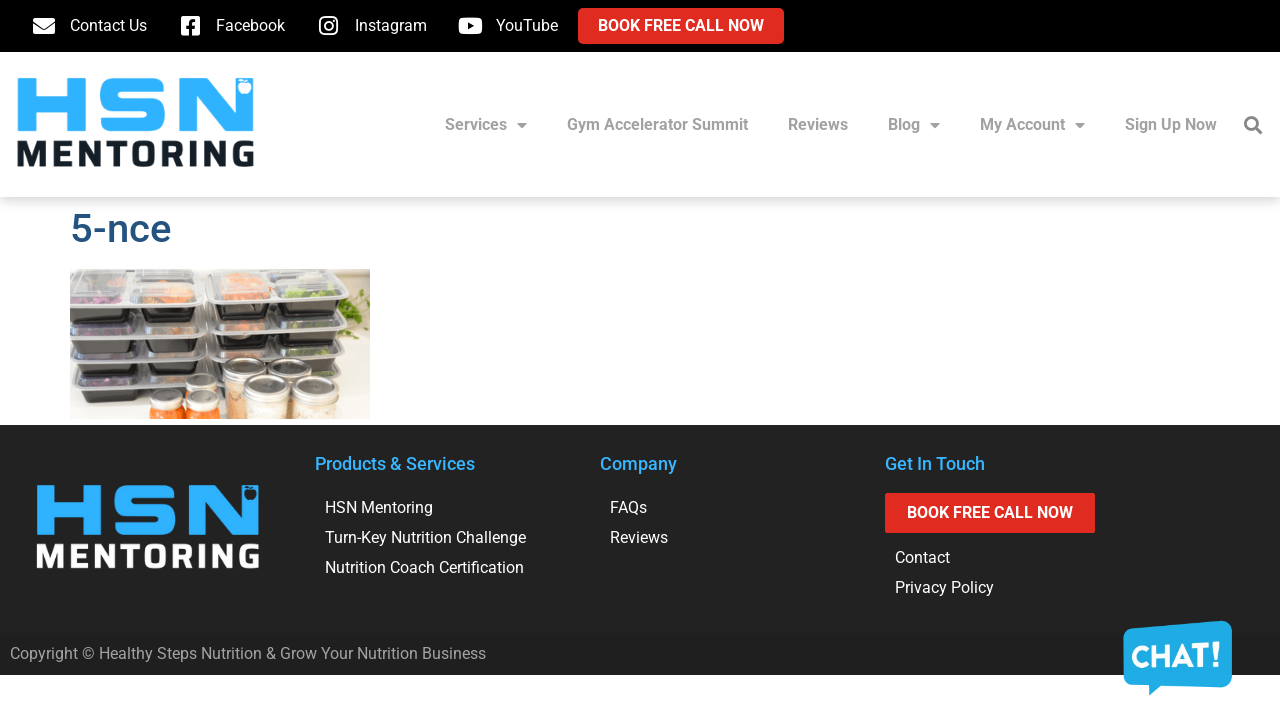

--- FILE ---
content_type: text/html; charset=UTF-8
request_url: https://growyournutritionbusiness.com/nutrition-client-engagement-during-the-holidays/5-83/
body_size: 17137
content:
<!doctype html>
<html lang="en-US">
<head>
	<meta charset="UTF-8">
	<meta name="viewport" content="width=device-width, initial-scale=1">
	<link rel="profile" href="https://gmpg.org/xfn/11">
	<meta name='robots' content='index, follow, max-image-preview:large, max-snippet:-1, max-video-preview:-1' />

	<!-- This site is optimized with the Yoast SEO plugin v26.7 - https://yoast.com/wordpress/plugins/seo/ -->
	<title>5-nce - Grow Your Nutrition Business</title>
	<link rel="canonical" href="https://growyournutritionbusiness.com/nutrition-client-engagement-during-the-holidays/5-83/" />
	<meta property="og:locale" content="en_US" />
	<meta property="og:type" content="article" />
	<meta property="og:title" content="5-nce - Grow Your Nutrition Business" />
	<meta property="og:url" content="https://growyournutritionbusiness.com/nutrition-client-engagement-during-the-holidays/5-83/" />
	<meta property="og:site_name" content="Grow Your Nutrition Business" />
	<meta property="article:publisher" content="https://www.facebook.com/growyournutritionbusiness/" />
	<meta property="article:modified_time" content="2023-10-18T18:44:52+00:00" />
	<meta property="og:image" content="https://growyournutritionbusiness.com/nutrition-client-engagement-during-the-holidays/5-83" />
	<meta property="og:image:width" content="1200" />
	<meta property="og:image:height" content="600" />
	<meta property="og:image:type" content="image/png" />
	<meta name="twitter:card" content="summary_large_image" />
	<script type="application/ld+json" class="yoast-schema-graph">{"@context":"https://schema.org","@graph":[{"@type":"WebPage","@id":"https://growyournutritionbusiness.com/nutrition-client-engagement-during-the-holidays/5-83/","url":"https://growyournutritionbusiness.com/nutrition-client-engagement-during-the-holidays/5-83/","name":"5-nce - Grow Your Nutrition Business","isPartOf":{"@id":"https://growyournutritionbusiness.com/#website"},"primaryImageOfPage":{"@id":"https://growyournutritionbusiness.com/nutrition-client-engagement-during-the-holidays/5-83/#primaryimage"},"image":{"@id":"https://growyournutritionbusiness.com/nutrition-client-engagement-during-the-holidays/5-83/#primaryimage"},"thumbnailUrl":"https://growyournutritionbusiness.com/wp-content/uploads/2023/10/5-1.png","datePublished":"2023-10-18T18:44:21+00:00","dateModified":"2023-10-18T18:44:52+00:00","breadcrumb":{"@id":"https://growyournutritionbusiness.com/nutrition-client-engagement-during-the-holidays/5-83/#breadcrumb"},"inLanguage":"en-US","potentialAction":[{"@type":"ReadAction","target":["https://growyournutritionbusiness.com/nutrition-client-engagement-during-the-holidays/5-83/"]}]},{"@type":"ImageObject","inLanguage":"en-US","@id":"https://growyournutritionbusiness.com/nutrition-client-engagement-during-the-holidays/5-83/#primaryimage","url":"https://growyournutritionbusiness.com/wp-content/uploads/2023/10/5-1.png","contentUrl":"https://growyournutritionbusiness.com/wp-content/uploads/2023/10/5-1.png","width":1200,"height":600,"caption":"meal prep containers stacked on a table demonstrating nutrition client engagement"},{"@type":"BreadcrumbList","@id":"https://growyournutritionbusiness.com/nutrition-client-engagement-during-the-holidays/5-83/#breadcrumb","itemListElement":[{"@type":"ListItem","position":1,"name":"Home","item":"https://growyournutritionbusiness.com/"},{"@type":"ListItem","position":2,"name":"4 Tips To Keep Nutrition Client Engagement High During The Holidays!","item":"https://growyournutritionbusiness.com/nutrition-client-engagement-during-the-holidays/"},{"@type":"ListItem","position":3,"name":"5-nce"}]},{"@type":"WebSite","@id":"https://growyournutritionbusiness.com/#website","url":"https://growyournutritionbusiness.com/","name":"Grow Your Nutrition Business | Healthy Steps Nutrition","description":"Grow Your Nutrition Business","publisher":{"@id":"https://growyournutritionbusiness.com/#organization"},"potentialAction":[{"@type":"SearchAction","target":{"@type":"EntryPoint","urlTemplate":"https://growyournutritionbusiness.com/?s={search_term_string}"},"query-input":{"@type":"PropertyValueSpecification","valueRequired":true,"valueName":"search_term_string"}}],"inLanguage":"en-US"},{"@type":"Organization","@id":"https://growyournutritionbusiness.com/#organization","name":"Grow Your Nutrition Business | Healthy Steps Nutrition","url":"https://growyournutritionbusiness.com/","logo":{"@type":"ImageObject","inLanguage":"en-US","@id":"https://growyournutritionbusiness.com/#/schema/logo/image/","url":"https://growyournutritionbusiness.com/wp-content/uploads/2018/05/hsn_b-1.png","contentUrl":"https://growyournutritionbusiness.com/wp-content/uploads/2018/05/hsn_b-1.png","width":150,"height":142,"caption":"Grow Your Nutrition Business | Healthy Steps Nutrition"},"image":{"@id":"https://growyournutritionbusiness.com/#/schema/logo/image/"},"sameAs":["https://www.facebook.com/growyournutritionbusiness/","https://www.instagram.com/growyournutritionbusiness/","https://www.youtube.com/channel/UCb0F5rxZBP1yPCNoscH8rkw"]}]}</script>
	<!-- / Yoast SEO plugin. -->


<link rel='dns-prefetch' href='//www.googletagmanager.com' />

<link rel="alternate" type="application/rss+xml" title="Grow Your Nutrition Business &raquo; Feed" href="https://growyournutritionbusiness.com/feed/" />
<link rel="alternate" type="application/rss+xml" title="Grow Your Nutrition Business &raquo; Comments Feed" href="https://growyournutritionbusiness.com/comments/feed/" />
<link rel="alternate" title="oEmbed (JSON)" type="application/json+oembed" href="https://growyournutritionbusiness.com/wp-json/oembed/1.0/embed?url=https%3A%2F%2Fgrowyournutritionbusiness.com%2Fnutrition-client-engagement-during-the-holidays%2F5-83%2F" />
<link rel="alternate" title="oEmbed (XML)" type="text/xml+oembed" href="https://growyournutritionbusiness.com/wp-json/oembed/1.0/embed?url=https%3A%2F%2Fgrowyournutritionbusiness.com%2Fnutrition-client-engagement-during-the-holidays%2F5-83%2F&#038;format=xml" />
<style id='wp-img-auto-sizes-contain-inline-css'>
img:is([sizes=auto i],[sizes^="auto," i]){contain-intrinsic-size:3000px 1500px}
/*# sourceURL=wp-img-auto-sizes-contain-inline-css */
</style>
<link data-minify="1" rel='stylesheet' id='dashicons-css' href='https://growyournutritionbusiness.com/wp-content/cache/min/1/wp-includes/css/dashicons.min.css?ver=1768844051' media='all' />
<link data-minify="1" rel='stylesheet' id='post-views-counter-frontend-css' href='https://growyournutritionbusiness.com/wp-content/cache/min/1/wp-content/plugins/post-views-counter/css/frontend.css?ver=1768844051' media='all' />
<style id='wp-emoji-styles-inline-css'>

	img.wp-smiley, img.emoji {
		display: inline !important;
		border: none !important;
		box-shadow: none !important;
		height: 1em !important;
		width: 1em !important;
		margin: 0 0.07em !important;
		vertical-align: -0.1em !important;
		background: none !important;
		padding: 0 !important;
	}
/*# sourceURL=wp-emoji-styles-inline-css */
</style>
<link rel='stylesheet' id='wp-block-library-css' href='https://growyournutritionbusiness.com/wp-includes/css/dist/block-library/style.min.css?ver=1765215277' media='all' />
<link data-minify="1" rel='stylesheet' id='jet-engine-frontend-css' href='https://growyournutritionbusiness.com/wp-content/cache/min/1/wp-content/plugins/jet-engine/assets/css/frontend.css?ver=1768844051' media='all' />
<link data-minify="1" rel='stylesheet' id='ultp-gutenberg-blocks-css' href='https://growyournutritionbusiness.com/wp-content/cache/min/1/wp-content/plugins/uncanny-toolkit-pro/src/blocks/dist/index.css?ver=1768844051' media='all' />
<style id='global-styles-inline-css'>
:root{--wp--preset--aspect-ratio--square: 1;--wp--preset--aspect-ratio--4-3: 4/3;--wp--preset--aspect-ratio--3-4: 3/4;--wp--preset--aspect-ratio--3-2: 3/2;--wp--preset--aspect-ratio--2-3: 2/3;--wp--preset--aspect-ratio--16-9: 16/9;--wp--preset--aspect-ratio--9-16: 9/16;--wp--preset--color--black: #000000;--wp--preset--color--cyan-bluish-gray: #abb8c3;--wp--preset--color--white: #ffffff;--wp--preset--color--pale-pink: #f78da7;--wp--preset--color--vivid-red: #cf2e2e;--wp--preset--color--luminous-vivid-orange: #ff6900;--wp--preset--color--luminous-vivid-amber: #fcb900;--wp--preset--color--light-green-cyan: #7bdcb5;--wp--preset--color--vivid-green-cyan: #00d084;--wp--preset--color--pale-cyan-blue: #8ed1fc;--wp--preset--color--vivid-cyan-blue: #0693e3;--wp--preset--color--vivid-purple: #9b51e0;--wp--preset--color--central-palette-1: #38B6FF;--wp--preset--color--central-palette-2: #578DBF;--wp--preset--color--central-palette-3: #24537F;--wp--preset--color--central-palette-4: #A1A3A1;--wp--preset--color--central-palette-5: #6B6B6B;--wp--preset--color--central-palette-6: #E02B20;--wp--preset--color--central-palette-7: #921911;--wp--preset--gradient--vivid-cyan-blue-to-vivid-purple: linear-gradient(135deg,rgb(6,147,227) 0%,rgb(155,81,224) 100%);--wp--preset--gradient--light-green-cyan-to-vivid-green-cyan: linear-gradient(135deg,rgb(122,220,180) 0%,rgb(0,208,130) 100%);--wp--preset--gradient--luminous-vivid-amber-to-luminous-vivid-orange: linear-gradient(135deg,rgb(252,185,0) 0%,rgb(255,105,0) 100%);--wp--preset--gradient--luminous-vivid-orange-to-vivid-red: linear-gradient(135deg,rgb(255,105,0) 0%,rgb(207,46,46) 100%);--wp--preset--gradient--very-light-gray-to-cyan-bluish-gray: linear-gradient(135deg,rgb(238,238,238) 0%,rgb(169,184,195) 100%);--wp--preset--gradient--cool-to-warm-spectrum: linear-gradient(135deg,rgb(74,234,220) 0%,rgb(151,120,209) 20%,rgb(207,42,186) 40%,rgb(238,44,130) 60%,rgb(251,105,98) 80%,rgb(254,248,76) 100%);--wp--preset--gradient--blush-light-purple: linear-gradient(135deg,rgb(255,206,236) 0%,rgb(152,150,240) 100%);--wp--preset--gradient--blush-bordeaux: linear-gradient(135deg,rgb(254,205,165) 0%,rgb(254,45,45) 50%,rgb(107,0,62) 100%);--wp--preset--gradient--luminous-dusk: linear-gradient(135deg,rgb(255,203,112) 0%,rgb(199,81,192) 50%,rgb(65,88,208) 100%);--wp--preset--gradient--pale-ocean: linear-gradient(135deg,rgb(255,245,203) 0%,rgb(182,227,212) 50%,rgb(51,167,181) 100%);--wp--preset--gradient--electric-grass: linear-gradient(135deg,rgb(202,248,128) 0%,rgb(113,206,126) 100%);--wp--preset--gradient--midnight: linear-gradient(135deg,rgb(2,3,129) 0%,rgb(40,116,252) 100%);--wp--preset--font-size--small: 13px;--wp--preset--font-size--medium: 20px;--wp--preset--font-size--large: 36px;--wp--preset--font-size--x-large: 42px;--wp--preset--spacing--20: 0.44rem;--wp--preset--spacing--30: 0.67rem;--wp--preset--spacing--40: 1rem;--wp--preset--spacing--50: 1.5rem;--wp--preset--spacing--60: 2.25rem;--wp--preset--spacing--70: 3.38rem;--wp--preset--spacing--80: 5.06rem;--wp--preset--shadow--natural: 6px 6px 9px rgba(0, 0, 0, 0.2);--wp--preset--shadow--deep: 12px 12px 50px rgba(0, 0, 0, 0.4);--wp--preset--shadow--sharp: 6px 6px 0px rgba(0, 0, 0, 0.2);--wp--preset--shadow--outlined: 6px 6px 0px -3px rgb(255, 255, 255), 6px 6px rgb(0, 0, 0);--wp--preset--shadow--crisp: 6px 6px 0px rgb(0, 0, 0);}:root { --wp--style--global--content-size: 800px;--wp--style--global--wide-size: 1200px; }:where(body) { margin: 0; }.wp-site-blocks > .alignleft { float: left; margin-right: 2em; }.wp-site-blocks > .alignright { float: right; margin-left: 2em; }.wp-site-blocks > .aligncenter { justify-content: center; margin-left: auto; margin-right: auto; }:where(.wp-site-blocks) > * { margin-block-start: 24px; margin-block-end: 0; }:where(.wp-site-blocks) > :first-child { margin-block-start: 0; }:where(.wp-site-blocks) > :last-child { margin-block-end: 0; }:root { --wp--style--block-gap: 24px; }:root :where(.is-layout-flow) > :first-child{margin-block-start: 0;}:root :where(.is-layout-flow) > :last-child{margin-block-end: 0;}:root :where(.is-layout-flow) > *{margin-block-start: 24px;margin-block-end: 0;}:root :where(.is-layout-constrained) > :first-child{margin-block-start: 0;}:root :where(.is-layout-constrained) > :last-child{margin-block-end: 0;}:root :where(.is-layout-constrained) > *{margin-block-start: 24px;margin-block-end: 0;}:root :where(.is-layout-flex){gap: 24px;}:root :where(.is-layout-grid){gap: 24px;}.is-layout-flow > .alignleft{float: left;margin-inline-start: 0;margin-inline-end: 2em;}.is-layout-flow > .alignright{float: right;margin-inline-start: 2em;margin-inline-end: 0;}.is-layout-flow > .aligncenter{margin-left: auto !important;margin-right: auto !important;}.is-layout-constrained > .alignleft{float: left;margin-inline-start: 0;margin-inline-end: 2em;}.is-layout-constrained > .alignright{float: right;margin-inline-start: 2em;margin-inline-end: 0;}.is-layout-constrained > .aligncenter{margin-left: auto !important;margin-right: auto !important;}.is-layout-constrained > :where(:not(.alignleft):not(.alignright):not(.alignfull)){max-width: var(--wp--style--global--content-size);margin-left: auto !important;margin-right: auto !important;}.is-layout-constrained > .alignwide{max-width: var(--wp--style--global--wide-size);}body .is-layout-flex{display: flex;}.is-layout-flex{flex-wrap: wrap;align-items: center;}.is-layout-flex > :is(*, div){margin: 0;}body .is-layout-grid{display: grid;}.is-layout-grid > :is(*, div){margin: 0;}body{padding-top: 0px;padding-right: 0px;padding-bottom: 0px;padding-left: 0px;}a:where(:not(.wp-element-button)){text-decoration: underline;}:root :where(.wp-element-button, .wp-block-button__link){background-color: #32373c;border-width: 0;color: #fff;font-family: inherit;font-size: inherit;font-style: inherit;font-weight: inherit;letter-spacing: inherit;line-height: inherit;padding-top: calc(0.667em + 2px);padding-right: calc(1.333em + 2px);padding-bottom: calc(0.667em + 2px);padding-left: calc(1.333em + 2px);text-decoration: none;text-transform: inherit;}.has-black-color{color: var(--wp--preset--color--black) !important;}.has-cyan-bluish-gray-color{color: var(--wp--preset--color--cyan-bluish-gray) !important;}.has-white-color{color: var(--wp--preset--color--white) !important;}.has-pale-pink-color{color: var(--wp--preset--color--pale-pink) !important;}.has-vivid-red-color{color: var(--wp--preset--color--vivid-red) !important;}.has-luminous-vivid-orange-color{color: var(--wp--preset--color--luminous-vivid-orange) !important;}.has-luminous-vivid-amber-color{color: var(--wp--preset--color--luminous-vivid-amber) !important;}.has-light-green-cyan-color{color: var(--wp--preset--color--light-green-cyan) !important;}.has-vivid-green-cyan-color{color: var(--wp--preset--color--vivid-green-cyan) !important;}.has-pale-cyan-blue-color{color: var(--wp--preset--color--pale-cyan-blue) !important;}.has-vivid-cyan-blue-color{color: var(--wp--preset--color--vivid-cyan-blue) !important;}.has-vivid-purple-color{color: var(--wp--preset--color--vivid-purple) !important;}.has-central-palette-1-color{color: var(--wp--preset--color--central-palette-1) !important;}.has-central-palette-2-color{color: var(--wp--preset--color--central-palette-2) !important;}.has-central-palette-3-color{color: var(--wp--preset--color--central-palette-3) !important;}.has-central-palette-4-color{color: var(--wp--preset--color--central-palette-4) !important;}.has-central-palette-5-color{color: var(--wp--preset--color--central-palette-5) !important;}.has-central-palette-6-color{color: var(--wp--preset--color--central-palette-6) !important;}.has-central-palette-7-color{color: var(--wp--preset--color--central-palette-7) !important;}.has-black-background-color{background-color: var(--wp--preset--color--black) !important;}.has-cyan-bluish-gray-background-color{background-color: var(--wp--preset--color--cyan-bluish-gray) !important;}.has-white-background-color{background-color: var(--wp--preset--color--white) !important;}.has-pale-pink-background-color{background-color: var(--wp--preset--color--pale-pink) !important;}.has-vivid-red-background-color{background-color: var(--wp--preset--color--vivid-red) !important;}.has-luminous-vivid-orange-background-color{background-color: var(--wp--preset--color--luminous-vivid-orange) !important;}.has-luminous-vivid-amber-background-color{background-color: var(--wp--preset--color--luminous-vivid-amber) !important;}.has-light-green-cyan-background-color{background-color: var(--wp--preset--color--light-green-cyan) !important;}.has-vivid-green-cyan-background-color{background-color: var(--wp--preset--color--vivid-green-cyan) !important;}.has-pale-cyan-blue-background-color{background-color: var(--wp--preset--color--pale-cyan-blue) !important;}.has-vivid-cyan-blue-background-color{background-color: var(--wp--preset--color--vivid-cyan-blue) !important;}.has-vivid-purple-background-color{background-color: var(--wp--preset--color--vivid-purple) !important;}.has-central-palette-1-background-color{background-color: var(--wp--preset--color--central-palette-1) !important;}.has-central-palette-2-background-color{background-color: var(--wp--preset--color--central-palette-2) !important;}.has-central-palette-3-background-color{background-color: var(--wp--preset--color--central-palette-3) !important;}.has-central-palette-4-background-color{background-color: var(--wp--preset--color--central-palette-4) !important;}.has-central-palette-5-background-color{background-color: var(--wp--preset--color--central-palette-5) !important;}.has-central-palette-6-background-color{background-color: var(--wp--preset--color--central-palette-6) !important;}.has-central-palette-7-background-color{background-color: var(--wp--preset--color--central-palette-7) !important;}.has-black-border-color{border-color: var(--wp--preset--color--black) !important;}.has-cyan-bluish-gray-border-color{border-color: var(--wp--preset--color--cyan-bluish-gray) !important;}.has-white-border-color{border-color: var(--wp--preset--color--white) !important;}.has-pale-pink-border-color{border-color: var(--wp--preset--color--pale-pink) !important;}.has-vivid-red-border-color{border-color: var(--wp--preset--color--vivid-red) !important;}.has-luminous-vivid-orange-border-color{border-color: var(--wp--preset--color--luminous-vivid-orange) !important;}.has-luminous-vivid-amber-border-color{border-color: var(--wp--preset--color--luminous-vivid-amber) !important;}.has-light-green-cyan-border-color{border-color: var(--wp--preset--color--light-green-cyan) !important;}.has-vivid-green-cyan-border-color{border-color: var(--wp--preset--color--vivid-green-cyan) !important;}.has-pale-cyan-blue-border-color{border-color: var(--wp--preset--color--pale-cyan-blue) !important;}.has-vivid-cyan-blue-border-color{border-color: var(--wp--preset--color--vivid-cyan-blue) !important;}.has-vivid-purple-border-color{border-color: var(--wp--preset--color--vivid-purple) !important;}.has-central-palette-1-border-color{border-color: var(--wp--preset--color--central-palette-1) !important;}.has-central-palette-2-border-color{border-color: var(--wp--preset--color--central-palette-2) !important;}.has-central-palette-3-border-color{border-color: var(--wp--preset--color--central-palette-3) !important;}.has-central-palette-4-border-color{border-color: var(--wp--preset--color--central-palette-4) !important;}.has-central-palette-5-border-color{border-color: var(--wp--preset--color--central-palette-5) !important;}.has-central-palette-6-border-color{border-color: var(--wp--preset--color--central-palette-6) !important;}.has-central-palette-7-border-color{border-color: var(--wp--preset--color--central-palette-7) !important;}.has-vivid-cyan-blue-to-vivid-purple-gradient-background{background: var(--wp--preset--gradient--vivid-cyan-blue-to-vivid-purple) !important;}.has-light-green-cyan-to-vivid-green-cyan-gradient-background{background: var(--wp--preset--gradient--light-green-cyan-to-vivid-green-cyan) !important;}.has-luminous-vivid-amber-to-luminous-vivid-orange-gradient-background{background: var(--wp--preset--gradient--luminous-vivid-amber-to-luminous-vivid-orange) !important;}.has-luminous-vivid-orange-to-vivid-red-gradient-background{background: var(--wp--preset--gradient--luminous-vivid-orange-to-vivid-red) !important;}.has-very-light-gray-to-cyan-bluish-gray-gradient-background{background: var(--wp--preset--gradient--very-light-gray-to-cyan-bluish-gray) !important;}.has-cool-to-warm-spectrum-gradient-background{background: var(--wp--preset--gradient--cool-to-warm-spectrum) !important;}.has-blush-light-purple-gradient-background{background: var(--wp--preset--gradient--blush-light-purple) !important;}.has-blush-bordeaux-gradient-background{background: var(--wp--preset--gradient--blush-bordeaux) !important;}.has-luminous-dusk-gradient-background{background: var(--wp--preset--gradient--luminous-dusk) !important;}.has-pale-ocean-gradient-background{background: var(--wp--preset--gradient--pale-ocean) !important;}.has-electric-grass-gradient-background{background: var(--wp--preset--gradient--electric-grass) !important;}.has-midnight-gradient-background{background: var(--wp--preset--gradient--midnight) !important;}.has-small-font-size{font-size: var(--wp--preset--font-size--small) !important;}.has-medium-font-size{font-size: var(--wp--preset--font-size--medium) !important;}.has-large-font-size{font-size: var(--wp--preset--font-size--large) !important;}.has-x-large-font-size{font-size: var(--wp--preset--font-size--x-large) !important;}
:root :where(.wp-block-pullquote){font-size: 1.5em;line-height: 1.6;}
/*# sourceURL=global-styles-inline-css */
</style>
<link rel='stylesheet' id='uncannyowl-learndash-toolkit-free-css' href='https://growyournutritionbusiness.com/wp-content/plugins/uncanny-learndash-toolkit/src/assets/frontend/dist/bundle.min.css?ver=1765215398' media='all' />
<link data-minify="1" rel='stylesheet' id='ultp-frontend-css' href='https://growyournutritionbusiness.com/wp-content/cache/min/1/wp-content/plugins/uncanny-toolkit-pro/src/assets/dist/frontend/bundle.min.css?ver=1768844051' media='all' />
<link data-minify="1" rel='stylesheet' id='woocommerce-layout-css' href='https://growyournutritionbusiness.com/wp-content/cache/min/1/wp-content/plugins/woocommerce/assets/css/woocommerce-layout.css?ver=1768844051' media='all' />
<link data-minify="1" rel='stylesheet' id='woocommerce-smallscreen-css' href='https://growyournutritionbusiness.com/wp-content/cache/min/1/wp-content/plugins/woocommerce/assets/css/woocommerce-smallscreen.css?ver=1768844051' media='only screen and (max-width: 768px)' />
<link data-minify="1" rel='stylesheet' id='woocommerce-general-css' href='https://growyournutritionbusiness.com/wp-content/cache/min/1/wp-content/plugins/woocommerce/assets/css/woocommerce.css?ver=1768844051' media='all' />
<style id='woocommerce-inline-inline-css'>
.woocommerce form .form-row .required { visibility: visible; }
/*# sourceURL=woocommerce-inline-inline-css */
</style>
<link rel='stylesheet' id='affwp-forms-css' href='https://growyournutritionbusiness.com/wp-content/plugins/affiliate-wp/assets/css/forms.min.css?ver=1767029591' media='all' />
<link rel='stylesheet' id='learndash_quiz_front_css-css' href='//growyournutritionbusiness.com/wp-content/plugins/sfwd-lms/themes/legacy/templates/learndash_quiz_front.min.css?ver=1766425053' media='all' />
<link rel='stylesheet' id='learndash_style-css' href='//growyournutritionbusiness.com/wp-content/plugins/sfwd-lms/assets/css/style.min.css?ver=1766425053' media='all' />
<link data-minify="1" rel='stylesheet' id='learndash-css' href='https://growyournutritionbusiness.com/wp-content/cache/min/1/wp-content/plugins/sfwd-lms/src/assets/dist/css/styles.css?ver=1768844051' media='all' />
<link rel='stylesheet' id='sfwd_front_css-css' href='//growyournutritionbusiness.com/wp-content/plugins/sfwd-lms/assets/css/front.min.css?ver=1766425053' media='all' />
<link rel='stylesheet' id='jquery-dropdown-css-css' href='//growyournutritionbusiness.com/wp-content/plugins/sfwd-lms/assets/css/jquery.dropdown.min.css?ver=1766425053' media='all' />
<link rel='stylesheet' id='learndash_pager_css-css' href='//growyournutritionbusiness.com/wp-content/plugins/sfwd-lms/themes/legacy/templates/learndash_pager.min.css?ver=1766425053' media='all' />
<link rel='stylesheet' id='learndash_template_style_css-css' href='//growyournutritionbusiness.com/wp-content/plugins/sfwd-lms/themes/legacy/templates/learndash_template_style.min.css?ver=1766425053' media='all' />
<link rel='stylesheet' id='learndash_lesson_video-css' href='//growyournutritionbusiness.com/wp-content/plugins/sfwd-lms/themes/legacy/templates/learndash_lesson_video.min.css?ver=1766425053' media='all' />
<link data-minify="1" rel='stylesheet' id='learndash-admin-bar-css' href='https://growyournutritionbusiness.com/wp-content/cache/min/1/wp-content/plugins/sfwd-lms/src/assets/dist/css/admin-bar/styles.css?ver=1768844051' media='all' />
<link data-minify="1" rel='stylesheet' id='learndash-course-grid-skin-grid-css' href='https://growyournutritionbusiness.com/wp-content/cache/min/1/wp-content/plugins/sfwd-lms/includes/course-grid/templates/skins/grid/style.css?ver=1768844051' media='all' />
<link data-minify="1" rel='stylesheet' id='learndash-course-grid-pagination-css' href='https://growyournutritionbusiness.com/wp-content/cache/min/1/wp-content/plugins/sfwd-lms/includes/course-grid/templates/pagination/style.css?ver=1768844051' media='all' />
<link data-minify="1" rel='stylesheet' id='learndash-course-grid-filter-css' href='https://growyournutritionbusiness.com/wp-content/cache/min/1/wp-content/plugins/sfwd-lms/includes/course-grid/templates/filter/style.css?ver=1768844051' media='all' />
<link data-minify="1" rel='stylesheet' id='learndash-course-grid-card-grid-1-css' href='https://growyournutritionbusiness.com/wp-content/cache/min/1/wp-content/plugins/sfwd-lms/includes/course-grid/templates/cards/grid-1/style.css?ver=1768844051' media='all' />
<link rel='stylesheet' id='ld-content-cloner-css' href='https://growyournutritionbusiness.com/wp-content/plugins/ld-content-cloner/public/css/ld-content-cloner-public.css?ver=1647984525' media='all' />
<link rel='stylesheet' id='parent-style-css' href='https://growyournutritionbusiness.com/wp-content/themes/hello-elementor/style.css?ver=1761582891' media='all' />
<link data-minify="1" rel='stylesheet' id='child-style-css' href='https://growyournutritionbusiness.com/wp-content/cache/min/1/wp-content/themes/gynb-hello/style.css?ver=1768844051' media='all' />
<link data-minify="1" rel='stylesheet' id='hello-elementor-css' href='https://growyournutritionbusiness.com/wp-content/cache/min/1/wp-content/themes/hello-elementor/assets/css/reset.css?ver=1768844051' media='all' />
<link data-minify="1" rel='stylesheet' id='hello-elementor-theme-style-css' href='https://growyournutritionbusiness.com/wp-content/cache/min/1/wp-content/themes/hello-elementor/assets/css/theme.css?ver=1768844051' media='all' />
<link data-minify="1" rel='stylesheet' id='hello-elementor-header-footer-css' href='https://growyournutritionbusiness.com/wp-content/cache/min/1/wp-content/themes/hello-elementor/assets/css/header-footer.css?ver=1768844051' media='all' />
<link rel='stylesheet' id='elementor-frontend-css' href='https://growyournutritionbusiness.com/wp-content/plugins/elementor/assets/css/frontend.min.css?ver=1768239449' media='all' />
<link rel='stylesheet' id='widget-icon-list-css' href='https://growyournutritionbusiness.com/wp-content/plugins/elementor/assets/css/widget-icon-list.min.css?ver=1768239449' media='all' />
<link rel='stylesheet' id='widget-image-css' href='https://growyournutritionbusiness.com/wp-content/plugins/elementor/assets/css/widget-image.min.css?ver=1768239449' media='all' />
<link rel='stylesheet' id='widget-nav-menu-css' href='https://growyournutritionbusiness.com/wp-content/plugins/elementor-pro/assets/css/widget-nav-menu.min.css?ver=1764005610' media='all' />
<link rel='stylesheet' id='widget-search-form-css' href='https://growyournutritionbusiness.com/wp-content/plugins/elementor-pro/assets/css/widget-search-form.min.css?ver=1764005610' media='all' />
<link rel='stylesheet' id='elementor-icons-shared-0-css' href='https://growyournutritionbusiness.com/wp-content/plugins/elementor/assets/lib/font-awesome/css/fontawesome.min.css?ver=1768239450' media='all' />
<link data-minify="1" rel='stylesheet' id='elementor-icons-fa-solid-css' href='https://growyournutritionbusiness.com/wp-content/cache/min/1/wp-content/plugins/elementor/assets/lib/font-awesome/css/solid.min.css?ver=1768844051' media='all' />
<link rel='stylesheet' id='e-sticky-css' href='https://growyournutritionbusiness.com/wp-content/plugins/elementor-pro/assets/css/modules/sticky.min.css?ver=1764005610' media='all' />
<link rel='stylesheet' id='widget-heading-css' href='https://growyournutritionbusiness.com/wp-content/plugins/elementor/assets/css/widget-heading.min.css?ver=1768239449' media='all' />
<link data-minify="1" rel='stylesheet' id='elementor-icons-css' href='https://growyournutritionbusiness.com/wp-content/cache/min/1/wp-content/plugins/elementor/assets/lib/eicons/css/elementor-icons.min.css?ver=1768844051' media='all' />
<link rel='stylesheet' id='elementor-post-33587-css' href='https://growyournutritionbusiness.com/wp-content/uploads/elementor/css/post-33587.css?ver=1768844048' media='all' />
<link data-minify="1" rel='stylesheet' id='namogo-icons-css' href='https://growyournutritionbusiness.com/wp-content/cache/min/1/wp-content/plugins/elementor-extras/assets/lib/nicons/css/nicons.css?ver=1768844051' media='all' />
<link rel='stylesheet' id='elementor-extras-frontend-css' href='https://growyournutritionbusiness.com/wp-content/plugins/elementor-extras/assets/css/frontend.min.css?ver=1713804355' media='all' />
<link rel='stylesheet' id='elementor-post-23113-css' href='https://growyournutritionbusiness.com/wp-content/uploads/elementor/css/post-23113.css?ver=1768844048' media='all' />
<link rel='stylesheet' id='elementor-post-23128-css' href='https://growyournutritionbusiness.com/wp-content/uploads/elementor/css/post-23128.css?ver=1768844048' media='all' />
<link rel='stylesheet' id='hello-elementor-base-css' href='https://growyournutritionbusiness.com/wp-content/themes/hello-elementor/style.css?ver=1761582891' media='all' />
<link data-minify="1" rel='stylesheet' id='gynb-hello-base-css' href='https://growyournutritionbusiness.com/wp-content/cache/min/1/wp-content/themes/gynb-hello/style.css?ver=1768844051' media='all' />
<link data-minify="1" rel='stylesheet' id='gynb-hello-checkout-css' href='https://growyournutritionbusiness.com/wp-content/cache/min/1/wp-content/themes/gynb-hello/css/checkout.css?ver=1768844051' media='all' />
<link data-minify="1" rel='stylesheet' id='gynb-hello-gynb-hello-css' href='https://growyournutritionbusiness.com/wp-content/cache/min/1/wp-content/themes/gynb-hello/css/gynb-hello.css?ver=1768844051' media='all' />
<link data-minify="1" rel='stylesheet' id='gynb-hello-listen360-css' href='https://growyournutritionbusiness.com/wp-content/cache/min/1/wp-content/themes/gynb-hello/css/listen360.css?ver=1768844051' media='all' />
<link data-minify="1" rel='stylesheet' id='gynb-hello-my-account-css' href='https://growyournutritionbusiness.com/wp-content/cache/min/1/wp-content/themes/gynb-hello/css/my-account.css?ver=1768844051' media='all' />
<link data-minify="1" rel='stylesheet' id='elementor-gf-local-roboto-css' href='https://growyournutritionbusiness.com/wp-content/cache/min/1/wp-content/uploads/elementor/google-fonts/css/roboto.css?ver=1768844051' media='all' />
<link data-minify="1" rel='stylesheet' id='elementor-gf-local-robotoslab-css' href='https://growyournutritionbusiness.com/wp-content/cache/min/1/wp-content/uploads/elementor/google-fonts/css/robotoslab.css?ver=1768844051' media='all' />
<link data-minify="1" rel='stylesheet' id='elementor-icons-fa-brands-css' href='https://growyournutritionbusiness.com/wp-content/cache/min/1/wp-content/plugins/elementor/assets/lib/font-awesome/css/brands.min.css?ver=1768844051' media='all' />
<script src="https://growyournutritionbusiness.com/wp-includes/js/jquery/jquery.min.js?ver=1699897522" id="jquery-core-js"></script>
<script src="https://growyournutritionbusiness.com/wp-includes/js/jquery/jquery-migrate.min.js?ver=1691687602" id="jquery-migrate-js"></script>
<script id="uncannyowl-learndash-toolkit-free-js-extra">
var UncannyToolkit = {"ajax":{"url":"https://growyournutritionbusiness.com/wp-admin/admin-ajax.php","nonce":"402468ae3f"},"integrity":{"shouldPreventConcurrentLogin":false},"i18n":{"dismiss":"Dismiss","preventConcurrentLogin":"Your account has exceeded maximum concurrent login number.","error":{"generic":"Something went wrong. Please, try again"}},"modals":[],"frontendLogin":{"hasAjaxEnabled":false,"currentPageIsLoginPage":false,"ui":{"showAnimationOnSubmit":true,"buttonDisabledOnSubmit":true},"i18n":{"checkReCaptcha":"Please verify that you are not a robot."}}};
//# sourceURL=uncannyowl-learndash-toolkit-free-js-extra
</script>
<script src="https://growyournutritionbusiness.com/wp-content/plugins/uncanny-learndash-toolkit/src/assets/frontend/dist/bundle.min.js?ver=1765215398" id="uncannyowl-learndash-toolkit-free-js" data-rocket-defer defer></script>
<script id="ultp-frontend-js-extra">
var UncannyToolkitPro = {"restURL":"https://growyournutritionbusiness.com/wp-json/uo_toolkit/v1/","nonce":"29c8cac9a3"};
//# sourceURL=ultp-frontend-js-extra
</script>
<script src="https://growyournutritionbusiness.com/wp-content/plugins/uncanny-toolkit-pro/src/assets/dist/frontend/bundle.min.js?ver=1763400877" id="ultp-frontend-js" data-rocket-defer defer></script>
<script src="https://growyournutritionbusiness.com/wp-content/plugins/woocommerce/assets/js/jquery-blockui/jquery.blockUI.min.js?ver=1766425027" id="wc-jquery-blockui-js" defer data-wp-strategy="defer"></script>
<script id="wc-add-to-cart-js-extra">
var wc_add_to_cart_params = {"ajax_url":"/wp-admin/admin-ajax.php","wc_ajax_url":"/?wc-ajax=%%endpoint%%","i18n_view_cart":"View cart","cart_url":"https://growyournutritionbusiness.com/checkout/","is_cart":"","cart_redirect_after_add":"no"};
//# sourceURL=wc-add-to-cart-js-extra
</script>
<script src="https://growyournutritionbusiness.com/wp-content/plugins/woocommerce/assets/js/frontend/add-to-cart.min.js?ver=1766425027" id="wc-add-to-cart-js" defer data-wp-strategy="defer"></script>
<script src="https://growyournutritionbusiness.com/wp-content/plugins/woocommerce/assets/js/js-cookie/js.cookie.min.js?ver=1766425027" id="wc-js-cookie-js" defer data-wp-strategy="defer"></script>
<script id="woocommerce-js-extra">
var woocommerce_params = {"ajax_url":"/wp-admin/admin-ajax.php","wc_ajax_url":"/?wc-ajax=%%endpoint%%","i18n_password_show":"Show password","i18n_password_hide":"Hide password"};
//# sourceURL=woocommerce-js-extra
</script>
<script src="https://growyournutritionbusiness.com/wp-content/plugins/woocommerce/assets/js/frontend/woocommerce.min.js?ver=1766425027" id="woocommerce-js" defer data-wp-strategy="defer"></script>
<script src="https://growyournutritionbusiness.com/wp-content/plugins/woocommerce/assets/js/jquery-cookie/jquery.cookie.min.js?ver=1766425027" id="wc-jquery-cookie-js" data-wp-strategy="defer" data-rocket-defer defer></script>
<script id="jquery-cookie-js-extra">
var affwp_scripts = {"ajaxurl":"https://growyournutritionbusiness.com/wp-admin/admin-ajax.php"};
//# sourceURL=jquery-cookie-js-extra
</script>
<script id="affwp-tracking-js-extra">
var affwp_debug_vars = {"integrations":{"woocommerce":"WooCommerce","wpforms":"WPForms"},"version":"2.30.2","currency":"USD","ref_cookie":"affwp_ref","visit_cookie":"affwp_ref_visit_id","campaign_cookie":"affwp_campaign"};
//# sourceURL=affwp-tracking-js-extra
</script>
<script src="https://growyournutritionbusiness.com/wp-content/plugins/affiliate-wp/assets/js/tracking.min.js?ver=1767029591" id="affwp-tracking-js" data-rocket-defer defer></script>
<script data-minify="1" src="https://growyournutritionbusiness.com/wp-content/cache/min/1/wp-content/plugins/ld-content-cloner/public/js/ld-content-cloner-public.js?ver=1757533141" id="ld-content-cloner-js" data-rocket-defer defer></script>

<!-- Google tag (gtag.js) snippet added by Site Kit -->
<!-- Google Analytics snippet added by Site Kit -->
<script src="https://www.googletagmanager.com/gtag/js?id=GT-PLVW5N3B&amp;ver=1769427496" id="google_gtagjs-js" async></script>
<script id="google_gtagjs-js-after">
window.dataLayer = window.dataLayer || [];function gtag(){dataLayer.push(arguments);}
gtag("set","linker",{"domains":["growyournutritionbusiness.com"]});
gtag("js", new Date());
gtag("set", "developer_id.dZTNiMT", true);
gtag("config", "GT-PLVW5N3B");
//# sourceURL=google_gtagjs-js-after
</script>
<link rel="https://api.w.org/" href="https://growyournutritionbusiness.com/wp-json/" /><link rel="alternate" title="JSON" type="application/json" href="https://growyournutritionbusiness.com/wp-json/wp/v2/media/77794" /><link rel="EditURI" type="application/rsd+xml" title="RSD" href="https://growyournutritionbusiness.com/xmlrpc.php?rsd" />
<link rel='shortlink' href='https://growyournutritionbusiness.com/?p=77794' />
<meta name="generator" content="Site Kit by Google 1.170.0" /><script type='text/javascript' data-cfasync='false'>var _mmunch = {'front': false, 'page': false, 'post': false, 'category': false, 'author': false, 'search': false, 'attachment': false, 'tag': false};_mmunch['post'] = true; _mmunch['postData'] = {"ID":77794,"post_name":"5-83","post_title":"5-nce","post_type":"attachment","post_author":"322","post_status":"inherit"}; _mmunch['postCategories'] = []; _mmunch['postTags'] = false; _mmunch['postAuthor'] = {"name":"Heather Kiddoo","ID":322};_mmunch['attachment'] = true;</script><script data-cfasync="false" src="//a.mailmunch.co/app/v1/site.js" id="mailmunch-script" data-plugin="mailmunch" data-mailmunch-site-id="369173" async></script><!-- Stream WordPress user activity plugin v4.1.1 -->
		<script type="text/javascript">
		var AFFWP = AFFWP || {};
		AFFWP.referral_var = 'ref';
		AFFWP.expiration = 90;
		AFFWP.debug = 0;


		AFFWP.referral_credit_last = 0;
		</script>
<meta name="google-site-verification" content="RBAIz-LFhNoUu9v2cllv_MHjiTTukPgJuQ7pVGOytxE" /><meta name="google-site-verification" content="qMJc5neZmbiSLv6L9cuC7Nj-9blxp6MawI_QpKwKBrg" /><!-- Facebook Pixel Code -->
<script>
!function(f,b,e,v,n,t,s){if(f.fbq)return;n=f.fbq=function(){n.callMethod?
n.callMethod.apply(n,arguments):n.queue.push(arguments)};if(!f._fbq)f._fbq=n;
n.push=n;n.loaded=!0;n.version="2.0";n.queue=[];t=b.createElement(e);t.async=!0;
t.src=v;s=b.getElementsByTagName(e)[0];s.parentNode.insertBefore(t,s)}(window,
document,"script","https://connect.facebook.net/en_US/fbevents.js");
fbq("init", "1769556253326104"); // Insert your pixel ID here.
fbq("track", "PageView");
</script>
<noscript><img height="1" width="1" style="display:none"
src="https://www.facebook.com/tr?id=1769556253326104&ev=PageView&noscript=1"
/></noscript>
<!-- DO NOT MODIFY -->
<!-- End Facebook Pixel Code --><!-- Global site tag (gtag.js) - Google Analytics -->
<script async src="https://www.googletagmanager.com/gtag/js?id=UA-151193532-1"></script>
<script>
  window.dataLayer = window.dataLayer || [];
  function gtag(){dataLayer.push(arguments);}
  gtag("js", new Date());
  gtag("config", "UA-151193532-1");
</script>

<script>
  (function(i,s,o,g,r,a,m){i["GoogleAnalyticsObject"]=r;i[r]=i[r]||function(){
  (i[r].q=i[r].q||[]).push(arguments)},i[r].l=1*new Date();a=s.createElement(o),
  m=s.getElementsByTagName(o)[0];a.async=1;a.src=g;m.parentNode.insertBefore(a,m)
  })(window,document,"script","https://www.google-analytics.com/analytics.js","ga");

  ga("create", "UA-100475548-1", "auto");
  ga("send", "pageview");

</script>	<noscript><style>.woocommerce-product-gallery{ opacity: 1 !important; }</style></noscript>
	<meta name="generator" content="Elementor 3.34.1; features: additional_custom_breakpoints; settings: css_print_method-external, google_font-enabled, font_display-auto">
			<style>
				.e-con.e-parent:nth-of-type(n+4):not(.e-lazyloaded):not(.e-no-lazyload),
				.e-con.e-parent:nth-of-type(n+4):not(.e-lazyloaded):not(.e-no-lazyload) * {
					background-image: none !important;
				}
				@media screen and (max-height: 1024px) {
					.e-con.e-parent:nth-of-type(n+3):not(.e-lazyloaded):not(.e-no-lazyload),
					.e-con.e-parent:nth-of-type(n+3):not(.e-lazyloaded):not(.e-no-lazyload) * {
						background-image: none !important;
					}
				}
				@media screen and (max-height: 640px) {
					.e-con.e-parent:nth-of-type(n+2):not(.e-lazyloaded):not(.e-no-lazyload),
					.e-con.e-parent:nth-of-type(n+2):not(.e-lazyloaded):not(.e-no-lazyload) * {
						background-image: none !important;
					}
				}
			</style>
			<link rel="icon" href="https://growyournutritionbusiness.com/wp-content/uploads/2017/08/cropped-HSN-Clean-32x32.jpg" sizes="32x32" />
<link rel="icon" href="https://growyournutritionbusiness.com/wp-content/uploads/2017/08/cropped-HSN-Clean-192x192.jpg" sizes="192x192" />
<link rel="apple-touch-icon" href="https://growyournutritionbusiness.com/wp-content/uploads/2017/08/cropped-HSN-Clean-180x180.jpg" />
<meta name="msapplication-TileImage" content="https://growyournutritionbusiness.com/wp-content/uploads/2017/08/cropped-HSN-Clean-270x270.jpg" />
<style id="kt_central_palette_gutenberg_css" type="text/css">.has-central-palette-1-color{color:#38B6FF !important}.has-central-palette-1-background-color{background-color:#38B6FF !important}.has-central-palette-2-color{color:#578DBF !important}.has-central-palette-2-background-color{background-color:#578DBF !important}.has-central-palette-3-color{color:#24537F !important}.has-central-palette-3-background-color{background-color:#24537F !important}.has-central-palette-4-color{color:#A1A3A1 !important}.has-central-palette-4-background-color{background-color:#A1A3A1 !important}.has-central-palette-5-color{color:#6B6B6B !important}.has-central-palette-5-background-color{background-color:#6B6B6B !important}.has-central-palette-6-color{color:#E02B20 !important}.has-central-palette-6-background-color{background-color:#E02B20 !important}.has-central-palette-7-color{color:#921911 !important}.has-central-palette-7-background-color{background-color:#921911 !important}
</style>
<noscript><style id="rocket-lazyload-nojs-css">.rll-youtube-player, [data-lazy-src]{display:none !important;}</style></noscript><meta name="generator" content="WP Rocket 3.20.3" data-wpr-features="wpr_defer_js wpr_minify_js wpr_lazyload_images wpr_lazyload_iframes wpr_minify_css wpr_desktop" /></head>
<body class="attachment wp-singular attachment-template-default single single-attachment postid-77794 attachmentid-77794 attachment-png wp-embed-responsive wp-theme-hello-elementor wp-child-theme-gynb-hello theme-hello-elementor woocommerce-no-js attachment-5-83 chrome hello-elementor-default elementor-default elementor-kit-33587">


<a class="skip-link screen-reader-text" href="#content">Skip to content</a>

		<header data-rocket-location-hash="ed151038334d1f0f5941e0da63bc7999" data-elementor-type="header" data-elementor-id="23113" class="elementor elementor-23113 elementor-location-header" data-elementor-post-type="elementor_library">
					<section class="elementor-section elementor-top-section elementor-element elementor-element-1c2c164 elementor-section-stretched elementor-section-full_width elementor-section-height-default elementor-section-height-default" data-id="1c2c164" data-element_type="section" data-settings="{&quot;stretch_section&quot;:&quot;section-stretched&quot;,&quot;background_background&quot;:&quot;classic&quot;,&quot;sticky&quot;:&quot;top&quot;,&quot;sticky_effects_offset&quot;:80,&quot;sticky_on&quot;:[&quot;desktop&quot;,&quot;tablet&quot;,&quot;mobile&quot;],&quot;sticky_offset&quot;:0,&quot;sticky_anchor_link_offset&quot;:0}">
						<div data-rocket-location-hash="0b3376bad69c5a64f5d59c7096455786" class="elementor-container elementor-column-gap-no">
					<div class="elementor-column elementor-col-100 elementor-top-column elementor-element elementor-element-2250b01" data-id="2250b01" data-element_type="column">
			<div class="elementor-widget-wrap elementor-element-populated">
						<section class="elementor-section elementor-inner-section elementor-element elementor-element-b1f93eb elementor-section-full_width elementor-section-height-default elementor-section-height-default" data-id="b1f93eb" data-element_type="section" id="gynb-header-socialbar" data-settings="{&quot;background_background&quot;:&quot;classic&quot;}">
						<div class="elementor-container elementor-column-gap-default">
					<div class="elementor-column elementor-col-100 elementor-inner-column elementor-element elementor-element-c2e9fd4" data-id="c2e9fd4" data-element_type="column" data-settings="{&quot;background_background&quot;:&quot;classic&quot;}">
			<div class="elementor-widget-wrap elementor-element-populated">
						<div class="elementor-element elementor-element-d2b2cf2 elementor-icon-list--layout-inline elementor-align-end elementor-mobile-align-center hide-if-nav-hidden elementor-list-item-link-full_width elementor-widget elementor-widget-icon-list" data-id="d2b2cf2" data-element_type="widget" id="gynb-social-topnav" data-widget_type="icon-list.default">
				<div class="elementor-widget-container">
							<ul class="elementor-icon-list-items elementor-inline-items">
							<li class="elementor-icon-list-item elementor-inline-item">
											<a href="https://growyournutritionbusiness.com/contact/">

												<span class="elementor-icon-list-icon">
							<i aria-hidden="true" class="fas fa-envelope"></i>						</span>
										<span class="elementor-icon-list-text">Contact Us</span>
											</a>
									</li>
								<li class="elementor-icon-list-item elementor-inline-item">
											<a href="https://www.facebook.com/growyournutritionbusiness/">

												<span class="elementor-icon-list-icon">
							<i aria-hidden="true" class="fab fa-facebook-square"></i>						</span>
										<span class="elementor-icon-list-text">Facebook</span>
											</a>
									</li>
								<li class="elementor-icon-list-item elementor-inline-item">
											<a href="https://www.instagram.com/hsn_mentoring/">

												<span class="elementor-icon-list-icon">
							<i aria-hidden="true" class="fab fa-instagram"></i>						</span>
										<span class="elementor-icon-list-text">Instagram</span>
											</a>
									</li>
								<li class="elementor-icon-list-item elementor-inline-item">
											<a href="https://www.youtube.com/channel/UCb0F5rxZBP1yPCNoscH8rkw">

												<span class="elementor-icon-list-icon">
							<i aria-hidden="true" class="fab fa-youtube"></i>						</span>
										<span class="elementor-icon-list-text">YouTube</span>
											</a>
									</li>
								<li class="elementor-icon-list-item elementor-inline-item">
											<a href="https://hsn-mentoring.growyournutritionbusiness.com/home" target="_blank">

											<span class="elementor-icon-list-text">BOOK FREE CALL NOW</span>
											</a>
									</li>
						</ul>
						</div>
				</div>
					</div>
		</div>
					</div>
		</section>
				<section class="elementor-section elementor-inner-section elementor-element elementor-element-81378c3 elementor-section-full_width elementor-section-content-middle elementor-section-height-default elementor-section-height-default" data-id="81378c3" data-element_type="section" id="gynb-header-mainnav" data-settings="{&quot;background_background&quot;:&quot;classic&quot;}">
						<div class="elementor-container elementor-column-gap-default">
					<div class="elementor-column elementor-col-50 elementor-inner-column elementor-element elementor-element-7efe63e" data-id="7efe63e" data-element_type="column">
			<div class="elementor-widget-wrap elementor-element-populated">
						<div class="elementor-element elementor-element-c618981 elementor-widget__width-auto elementor-widget-mobile__width-inherit elementor-widget elementor-widget-image" data-id="c618981" data-element_type="widget" id="gynb-header-logo" data-widget_type="image.default">
				<div class="elementor-widget-container">
																<a href="https://growyournutritionbusiness.com">
							<img width="300" height="150" src="data:image/svg+xml,%3Csvg%20xmlns='http://www.w3.org/2000/svg'%20viewBox='0%200%20300%20150'%3E%3C/svg%3E" class="attachment-medium size-medium wp-image-85987" alt="" data-lazy-src="https://growyournutritionbusiness.com/wp-content/uploads/2019/08/Untitled-design-79.png" /><noscript><img width="300" height="150" src="https://growyournutritionbusiness.com/wp-content/uploads/2019/08/Untitled-design-79.png" class="attachment-medium size-medium wp-image-85987" alt="" /></noscript>								</a>
															</div>
				</div>
					</div>
		</div>
				<div class="elementor-column elementor-col-50 elementor-inner-column elementor-element elementor-element-e5b9683" data-id="e5b9683" data-element_type="column">
			<div class="elementor-widget-wrap elementor-element-populated">
				<div class="elementor-element elementor-element-a3aea9d hide-if-nav-hidden e-flex e-con-boxed e-con e-parent" data-id="a3aea9d" data-element_type="container">
					<div class="e-con-inner">
				<div class="elementor-element elementor-element-b91a208 elementor-nav-menu__align-end elementor-widget__width-auto elementor-widget-mobile__width-inherit elementor-nav-menu--stretch elementor-nav-menu--dropdown-tablet elementor-nav-menu__text-align-aside elementor-nav-menu--toggle elementor-nav-menu--burger elementor-widget elementor-widget-nav-menu" data-id="b91a208" data-element_type="widget" data-settings="{&quot;full_width&quot;:&quot;stretch&quot;,&quot;layout&quot;:&quot;horizontal&quot;,&quot;submenu_icon&quot;:{&quot;value&quot;:&quot;&lt;i class=\&quot;fas fa-caret-down\&quot; aria-hidden=\&quot;true\&quot;&gt;&lt;\/i&gt;&quot;,&quot;library&quot;:&quot;fa-solid&quot;},&quot;toggle&quot;:&quot;burger&quot;}" data-widget_type="nav-menu.default">
				<div class="elementor-widget-container">
								<nav aria-label="Menu" class="elementor-nav-menu--main elementor-nav-menu__container elementor-nav-menu--layout-horizontal e--pointer-underline e--animation-fade">
				<ul id="menu-1-b91a208" class="elementor-nav-menu"><li class="menu-item menu-item-type-custom menu-item-object-custom menu-item-has-children menu-item-76125"><a href="https://growyournutritionbusiness.com/turn-key-nutrition-challenge-for-gym-owners/" class="elementor-item">Services</a>
<ul class="sub-menu elementor-nav-menu--dropdown">
	<li class="menu-item menu-item-type-custom menu-item-object-custom menu-item-home menu-item-85348"><a href="https://growyournutritionbusiness.com/" class="elementor-sub-item">HSN Mentoring (Turn-Key Health Coaching Program)</a></li>
	<li class="menu-item menu-item-type-post_type menu-item-object-page menu-item-76127"><a href="https://growyournutritionbusiness.com/healthy-steps-nutrition-coach-certification/" class="elementor-sub-item">Nutrition Coach Certification (Standalone Course)</a></li>
	<li class="menu-item menu-item-type-post_type menu-item-object-page menu-item-69457"><a href="https://growyournutritionbusiness.com/turn-key-nutrition-challenge-for-gym-owners/" class="elementor-sub-item">Turn-Key Nutrition Challenge (Standalone Course)</a></li>
</ul>
</li>
<li class="menu-item menu-item-type-custom menu-item-object-custom menu-item-85346"><a href="https://growyournutritionbusiness.com/gas/" class="elementor-item">Gym Accelerator Summit</a></li>
<li class="menu-item menu-item-type-post_type menu-item-object-page menu-item-59744"><a href="https://growyournutritionbusiness.com/gym-owner-and-nutrition-coach-stories/" class="elementor-item">Reviews</a></li>
<li class="menu-item menu-item-type-post_type menu-item-object-page menu-item-has-children menu-item-2754"><a href="https://growyournutritionbusiness.com/blog/" class="elementor-item">Blog</a>
<ul class="sub-menu elementor-nav-menu--dropdown">
	<li class="menu-item menu-item-type-custom menu-item-object-custom menu-item-63846"><a href="https://growyournutritionbusiness.com/blog/" class="elementor-sub-item">Blog</a></li>
	<li class="menu-item menu-item-type-custom menu-item-object-custom menu-item-45481"><a href="https://growyournutritionbusiness.com/category/podcast/" class="elementor-sub-item">Podcast</a></li>
</ul>
</li>
<li class="menu-item menu-item-type-post_type menu-item-object-page menu-item-has-children menu-item-3336"><a href="https://growyournutritionbusiness.com/my-account/" class="elementor-item">My Account</a>
<ul class="sub-menu elementor-nav-menu--dropdown">
	<li class="menu-item menu-item-type-custom menu-item-object-custom menu-item-20476"><a href="/my-account/view-courses/" class="elementor-sub-item">My Courses</a></li>
</ul>
</li>
<li class="menu-item menu-item-type-custom menu-item-object-custom menu-item-48041"><a href="https://growyournutritionbusiness.com/product/mentoring-program/" class="elementor-item">Sign Up Now</a></li>
</ul>			</nav>
					<div class="elementor-menu-toggle" role="button" tabindex="0" aria-label="Menu Toggle" aria-expanded="false">
			<i aria-hidden="true" role="presentation" class="elementor-menu-toggle__icon--open eicon-menu-bar"></i><i aria-hidden="true" role="presentation" class="elementor-menu-toggle__icon--close eicon-close"></i>		</div>
					<nav class="elementor-nav-menu--dropdown elementor-nav-menu__container" aria-hidden="true">
				<ul id="menu-2-b91a208" class="elementor-nav-menu"><li class="menu-item menu-item-type-custom menu-item-object-custom menu-item-has-children menu-item-76125"><a href="https://growyournutritionbusiness.com/turn-key-nutrition-challenge-for-gym-owners/" class="elementor-item" tabindex="-1">Services</a>
<ul class="sub-menu elementor-nav-menu--dropdown">
	<li class="menu-item menu-item-type-custom menu-item-object-custom menu-item-home menu-item-85348"><a href="https://growyournutritionbusiness.com/" class="elementor-sub-item" tabindex="-1">HSN Mentoring (Turn-Key Health Coaching Program)</a></li>
	<li class="menu-item menu-item-type-post_type menu-item-object-page menu-item-76127"><a href="https://growyournutritionbusiness.com/healthy-steps-nutrition-coach-certification/" class="elementor-sub-item" tabindex="-1">Nutrition Coach Certification (Standalone Course)</a></li>
	<li class="menu-item menu-item-type-post_type menu-item-object-page menu-item-69457"><a href="https://growyournutritionbusiness.com/turn-key-nutrition-challenge-for-gym-owners/" class="elementor-sub-item" tabindex="-1">Turn-Key Nutrition Challenge (Standalone Course)</a></li>
</ul>
</li>
<li class="menu-item menu-item-type-custom menu-item-object-custom menu-item-85346"><a href="https://growyournutritionbusiness.com/gas/" class="elementor-item" tabindex="-1">Gym Accelerator Summit</a></li>
<li class="menu-item menu-item-type-post_type menu-item-object-page menu-item-59744"><a href="https://growyournutritionbusiness.com/gym-owner-and-nutrition-coach-stories/" class="elementor-item" tabindex="-1">Reviews</a></li>
<li class="menu-item menu-item-type-post_type menu-item-object-page menu-item-has-children menu-item-2754"><a href="https://growyournutritionbusiness.com/blog/" class="elementor-item" tabindex="-1">Blog</a>
<ul class="sub-menu elementor-nav-menu--dropdown">
	<li class="menu-item menu-item-type-custom menu-item-object-custom menu-item-63846"><a href="https://growyournutritionbusiness.com/blog/" class="elementor-sub-item" tabindex="-1">Blog</a></li>
	<li class="menu-item menu-item-type-custom menu-item-object-custom menu-item-45481"><a href="https://growyournutritionbusiness.com/category/podcast/" class="elementor-sub-item" tabindex="-1">Podcast</a></li>
</ul>
</li>
<li class="menu-item menu-item-type-post_type menu-item-object-page menu-item-has-children menu-item-3336"><a href="https://growyournutritionbusiness.com/my-account/" class="elementor-item" tabindex="-1">My Account</a>
<ul class="sub-menu elementor-nav-menu--dropdown">
	<li class="menu-item menu-item-type-custom menu-item-object-custom menu-item-20476"><a href="/my-account/view-courses/" class="elementor-sub-item" tabindex="-1">My Courses</a></li>
</ul>
</li>
<li class="menu-item menu-item-type-custom menu-item-object-custom menu-item-48041"><a href="https://growyournutritionbusiness.com/product/mentoring-program/" class="elementor-item" tabindex="-1">Sign Up Now</a></li>
</ul>			</nav>
						</div>
				</div>
				<div class="elementor-element elementor-element-0dbad57 elementor-search-form--skin-full_screen elementor-widget__width-auto elementor-widget elementor-widget-search-form" data-id="0dbad57" data-element_type="widget" data-settings="{&quot;skin&quot;:&quot;full_screen&quot;}" data-widget_type="search-form.default">
				<div class="elementor-widget-container">
							<search role="search">
			<form class="elementor-search-form" action="https://growyournutritionbusiness.com" method="get">
												<div class="elementor-search-form__toggle" role="button" tabindex="0" aria-label="Search">
					<i aria-hidden="true" class="fas fa-search"></i>				</div>
								<div class="elementor-search-form__container">
					<label class="elementor-screen-only" for="elementor-search-form-0dbad57">Search</label>

					
					<input id="elementor-search-form-0dbad57" placeholder="Search..." class="elementor-search-form__input" type="search" name="s" value="">
					
					
										<div class="dialog-lightbox-close-button dialog-close-button" role="button" tabindex="0" aria-label="Close this search box.">
						<i aria-hidden="true" class="eicon-close"></i>					</div>
									</div>
			</form>
		</search>
						</div>
				</div>
					</div>
				</div>
					</div>
		</div>
					</div>
		</section>
					</div>
		</div>
					</div>
		</section>
				</header>
		
<main data-rocket-location-hash="f18cf05c09e775fa98b483a7bdb1de46" id="content" class="site-main post-77794 attachment type-attachment status-inherit hentry">

			<div data-rocket-location-hash="84b48d35ce1bf2b04ec3435843a6cc40" class="page-header">
			<h1 class="entry-title">5-nce</h1>		</div>
	
	<div data-rocket-location-hash="65df79cf2c1096997cc65fbe9ebd67f2" class="page-content">
		<div class='mailmunch-forms-before-post' style='display: none !important;'></div><p class="attachment"><a href='https://growyournutritionbusiness.com/wp-content/uploads/2023/10/5-1.png'><img decoding="async" width="300" height="150" src="data:image/svg+xml,%3Csvg%20xmlns='http://www.w3.org/2000/svg'%20viewBox='0%200%20300%20150'%3E%3C/svg%3E" class="attachment-medium size-medium" alt="meal prep containers stacked on a table demonstrating nutrition client engagement" data-lazy-srcset="https://growyournutritionbusiness.com/wp-content/uploads/2023/10/5-1-300x150.png 300w, https://growyournutritionbusiness.com/wp-content/uploads/2023/10/5-1-1024x512.png 1024w, https://growyournutritionbusiness.com/wp-content/uploads/2023/10/5-1-768x384.png 768w, https://growyournutritionbusiness.com/wp-content/uploads/2023/10/5-1-510x255.png 510w, https://growyournutritionbusiness.com/wp-content/uploads/2023/10/5-1.png 1200w" data-lazy-sizes="(max-width: 300px) 100vw, 300px" data-lazy-src="https://growyournutritionbusiness.com/wp-content/uploads/2023/10/5-1-300x150.png" /><noscript><img decoding="async" width="300" height="150" src="https://growyournutritionbusiness.com/wp-content/uploads/2023/10/5-1-300x150.png" class="attachment-medium size-medium" alt="meal prep containers stacked on a table demonstrating nutrition client engagement" srcset="https://growyournutritionbusiness.com/wp-content/uploads/2023/10/5-1-300x150.png 300w, https://growyournutritionbusiness.com/wp-content/uploads/2023/10/5-1-1024x512.png 1024w, https://growyournutritionbusiness.com/wp-content/uploads/2023/10/5-1-768x384.png 768w, https://growyournutritionbusiness.com/wp-content/uploads/2023/10/5-1-510x255.png 510w, https://growyournutritionbusiness.com/wp-content/uploads/2023/10/5-1.png 1200w" sizes="(max-width: 300px) 100vw, 300px" /></noscript></a></p><div class='mailmunch-forms-in-post-middle' style='display: none !important;'></div>
<div class='mailmunch-forms-after-post' style='display: none !important;'></div>
		
			</div>

	
</main>

			<footer data-elementor-type="footer" data-elementor-id="23128" class="elementor elementor-23128 elementor-location-footer" data-elementor-post-type="elementor_library">
					<section class="elementor-section elementor-top-section elementor-element elementor-element-b987b9c elementor-section-boxed elementor-section-height-default elementor-section-height-default" data-id="b987b9c" data-element_type="section" data-settings="{&quot;background_background&quot;:&quot;classic&quot;}">
						<div class="elementor-container elementor-column-gap-default">
					<div class="elementor-column elementor-col-25 elementor-top-column elementor-element elementor-element-268530d" data-id="268530d" data-element_type="column">
			<div class="elementor-widget-wrap elementor-element-populated">
						<div class="elementor-element elementor-element-c9bf700 elementor-widget elementor-widget-image" data-id="c9bf700" data-element_type="widget" data-widget_type="image.default">
				<div class="elementor-widget-container">
															<img width="300" height="150" src="data:image/svg+xml,%3Csvg%20xmlns='http://www.w3.org/2000/svg'%20viewBox='0%200%20300%20150'%3E%3C/svg%3E" class="attachment-medium size-medium wp-image-85989" alt="" data-lazy-src="https://growyournutritionbusiness.com/wp-content/uploads/2019/08/Untitled-design-80.png" /><noscript><img width="300" height="150" src="https://growyournutritionbusiness.com/wp-content/uploads/2019/08/Untitled-design-80.png" class="attachment-medium size-medium wp-image-85989" alt="" /></noscript>															</div>
				</div>
					</div>
		</div>
				<div class="elementor-column elementor-col-25 elementor-top-column elementor-element elementor-element-a59b0e5" data-id="a59b0e5" data-element_type="column">
			<div class="elementor-widget-wrap elementor-element-populated">
						<div class="elementor-element elementor-element-85206f3 elementor-widget elementor-widget-heading" data-id="85206f3" data-element_type="widget" data-widget_type="heading.default">
				<div class="elementor-widget-container">
					<h4 class="elementor-heading-title elementor-size-default">Products &amp; Services</h4>				</div>
				</div>
				<div class="elementor-element elementor-element-96d0eff elementor-nav-menu--dropdown-none elementor-widget elementor-widget-nav-menu" data-id="96d0eff" data-element_type="widget" data-settings="{&quot;layout&quot;:&quot;vertical&quot;,&quot;submenu_icon&quot;:{&quot;value&quot;:&quot;&lt;i class=\&quot;fas fa-caret-down\&quot; aria-hidden=\&quot;true\&quot;&gt;&lt;\/i&gt;&quot;,&quot;library&quot;:&quot;fa-solid&quot;}}" data-widget_type="nav-menu.default">
				<div class="elementor-widget-container">
								<nav aria-label="Menu" class="elementor-nav-menu--main elementor-nav-menu__container elementor-nav-menu--layout-vertical e--pointer-background e--animation-fade">
				<ul id="menu-1-96d0eff" class="elementor-nav-menu sm-vertical"><li class="menu-item menu-item-type-custom menu-item-object-custom menu-item-home menu-item-85350"><a href="https://growyournutritionbusiness.com/" class="elementor-item">HSN Mentoring</a></li>
<li class="menu-item menu-item-type-post_type menu-item-object-page menu-item-78269"><a href="https://growyournutritionbusiness.com/turn-key-nutrition-challenge-for-gym-owners/" class="elementor-item">Turn-Key Nutrition Challenge</a></li>
<li class="menu-item menu-item-type-custom menu-item-object-custom menu-item-85351"><a href="https://growyournutritionbusiness.com/healthy-steps-nutrition-coach-certification/" class="elementor-item">Nutrition Coach Certification</a></li>
</ul>			</nav>
						<nav class="elementor-nav-menu--dropdown elementor-nav-menu__container" aria-hidden="true">
				<ul id="menu-2-96d0eff" class="elementor-nav-menu sm-vertical"><li class="menu-item menu-item-type-custom menu-item-object-custom menu-item-home menu-item-85350"><a href="https://growyournutritionbusiness.com/" class="elementor-item" tabindex="-1">HSN Mentoring</a></li>
<li class="menu-item menu-item-type-post_type menu-item-object-page menu-item-78269"><a href="https://growyournutritionbusiness.com/turn-key-nutrition-challenge-for-gym-owners/" class="elementor-item" tabindex="-1">Turn-Key Nutrition Challenge</a></li>
<li class="menu-item menu-item-type-custom menu-item-object-custom menu-item-85351"><a href="https://growyournutritionbusiness.com/healthy-steps-nutrition-coach-certification/" class="elementor-item" tabindex="-1">Nutrition Coach Certification</a></li>
</ul>			</nav>
						</div>
				</div>
					</div>
		</div>
				<div class="elementor-column elementor-col-25 elementor-top-column elementor-element elementor-element-8f29f41" data-id="8f29f41" data-element_type="column">
			<div class="elementor-widget-wrap elementor-element-populated">
						<div class="elementor-element elementor-element-b5f9a5a elementor-widget elementor-widget-heading" data-id="b5f9a5a" data-element_type="widget" data-widget_type="heading.default">
				<div class="elementor-widget-container">
					<h4 class="elementor-heading-title elementor-size-default">Company</h4>				</div>
				</div>
				<div class="elementor-element elementor-element-077ee22 elementor-nav-menu--dropdown-none elementor-widget elementor-widget-nav-menu" data-id="077ee22" data-element_type="widget" data-settings="{&quot;layout&quot;:&quot;vertical&quot;,&quot;submenu_icon&quot;:{&quot;value&quot;:&quot;&lt;i class=\&quot;fas fa-caret-down\&quot; aria-hidden=\&quot;true\&quot;&gt;&lt;\/i&gt;&quot;,&quot;library&quot;:&quot;fa-solid&quot;}}" data-widget_type="nav-menu.default">
				<div class="elementor-widget-container">
								<nav aria-label="Menu" class="elementor-nav-menu--main elementor-nav-menu__container elementor-nav-menu--layout-vertical e--pointer-background e--animation-fade">
				<ul id="menu-1-077ee22" class="elementor-nav-menu sm-vertical"><li class="menu-item menu-item-type-post_type menu-item-object-page menu-item-33854"><a href="https://growyournutritionbusiness.com/faqs/" class="elementor-item">FAQs</a></li>
<li class="menu-item menu-item-type-custom menu-item-object-custom menu-item-85349"><a href="https://growyournutritionbusiness.com/gym-owner-and-nutrition-coach-stories/" class="elementor-item">Reviews</a></li>
</ul>			</nav>
						<nav class="elementor-nav-menu--dropdown elementor-nav-menu__container" aria-hidden="true">
				<ul id="menu-2-077ee22" class="elementor-nav-menu sm-vertical"><li class="menu-item menu-item-type-post_type menu-item-object-page menu-item-33854"><a href="https://growyournutritionbusiness.com/faqs/" class="elementor-item" tabindex="-1">FAQs</a></li>
<li class="menu-item menu-item-type-custom menu-item-object-custom menu-item-85349"><a href="https://growyournutritionbusiness.com/gym-owner-and-nutrition-coach-stories/" class="elementor-item" tabindex="-1">Reviews</a></li>
</ul>			</nav>
						</div>
				</div>
					</div>
		</div>
				<div class="elementor-column elementor-col-25 elementor-top-column elementor-element elementor-element-d602a9f" data-id="d602a9f" data-element_type="column">
			<div class="elementor-widget-wrap elementor-element-populated">
						<div class="elementor-element elementor-element-4cdfce5 elementor-widget elementor-widget-heading" data-id="4cdfce5" data-element_type="widget" data-widget_type="heading.default">
				<div class="elementor-widget-container">
					<h4 class="elementor-heading-title elementor-size-default">Get In Touch</h4>				</div>
				</div>
				<div class="elementor-element elementor-element-7a5e2e2 elementor-widget elementor-widget-button" data-id="7a5e2e2" data-element_type="widget" data-widget_type="button.default">
				<div class="elementor-widget-container">
									<div class="elementor-button-wrapper">
					<a class="elementor-button elementor-button-link elementor-size-xs" href="https://hsn-mentoring.growyournutritionbusiness.com/home">
						<span class="elementor-button-content-wrapper">
									<span class="elementor-button-text">Book Free Call Now</span>
					</span>
					</a>
				</div>
								</div>
				</div>
				<div class="elementor-element elementor-element-12e12de elementor-nav-menu--dropdown-none elementor-widget elementor-widget-nav-menu" data-id="12e12de" data-element_type="widget" data-settings="{&quot;layout&quot;:&quot;vertical&quot;,&quot;submenu_icon&quot;:{&quot;value&quot;:&quot;&lt;i class=\&quot;fas fa-caret-down\&quot; aria-hidden=\&quot;true\&quot;&gt;&lt;\/i&gt;&quot;,&quot;library&quot;:&quot;fa-solid&quot;}}" data-widget_type="nav-menu.default">
				<div class="elementor-widget-container">
								<nav aria-label="Menu" class="elementor-nav-menu--main elementor-nav-menu__container elementor-nav-menu--layout-vertical e--pointer-background e--animation-fade">
				<ul id="menu-1-12e12de" class="elementor-nav-menu sm-vertical"><li class="menu-item menu-item-type-post_type menu-item-object-page menu-item-33856"><a href="https://growyournutritionbusiness.com/contact/" class="elementor-item">Contact</a></li>
<li class="menu-item menu-item-type-post_type menu-item-object-page menu-item-64650"><a href="https://growyournutritionbusiness.com/privacy/" class="elementor-item">Privacy Policy</a></li>
</ul>			</nav>
						<nav class="elementor-nav-menu--dropdown elementor-nav-menu__container" aria-hidden="true">
				<ul id="menu-2-12e12de" class="elementor-nav-menu sm-vertical"><li class="menu-item menu-item-type-post_type menu-item-object-page menu-item-33856"><a href="https://growyournutritionbusiness.com/contact/" class="elementor-item" tabindex="-1">Contact</a></li>
<li class="menu-item menu-item-type-post_type menu-item-object-page menu-item-64650"><a href="https://growyournutritionbusiness.com/privacy/" class="elementor-item" tabindex="-1">Privacy Policy</a></li>
</ul>			</nav>
						</div>
				</div>
					</div>
		</div>
					</div>
		</section>
				<section class="elementor-section elementor-top-section elementor-element elementor-element-1a105a0 elementor-section-boxed elementor-section-height-default elementor-section-height-default" data-id="1a105a0" data-element_type="section" data-settings="{&quot;background_background&quot;:&quot;classic&quot;}">
						<div class="elementor-container elementor-column-gap-default">
					<div class="elementor-column elementor-col-100 elementor-top-column elementor-element elementor-element-7436693" data-id="7436693" data-element_type="column">
			<div class="elementor-widget-wrap elementor-element-populated">
						<div class="elementor-element elementor-element-5a81a6c elementor-widget elementor-widget-heading" data-id="5a81a6c" data-element_type="widget" data-widget_type="heading.default">
				<div class="elementor-widget-container">
					<p class="elementor-heading-title elementor-size-default">Copyright © Healthy Steps Nutrition &amp; Grow Your Nutrition Business</p>				</div>
				</div>
					</div>
		</div>
					</div>
		</section>
				</footer>
		
<script type="speculationrules">
{"prefetch":[{"source":"document","where":{"and":[{"href_matches":"/*"},{"not":{"href_matches":["/wp-*.php","/wp-admin/*","/wp-content/uploads/*","/wp-content/*","/wp-content/plugins/*","/wp-content/themes/gynb-hello/*","/wp-content/themes/hello-elementor/*","/*\\?(.+)"]}},{"not":{"selector_matches":"a[rel~=\"nofollow\"]"}},{"not":{"selector_matches":".no-prefetch, .no-prefetch a"}}]},"eagerness":"conservative"}]}
</script>
<script type='text/javascript' data-cfasync='false'>window.purechatApi = { l: [], t: [], on: function () { this.l.push(arguments); } }; (function () { var done = false; var script = document.createElement('script'); script.async = true; script.type = 'text/javascript'; script.src = 'https://app.purechat.com/VisitorWidget/WidgetScript'; document.getElementsByTagName('HEAD').item(0).appendChild(script); script.onreadystatechange = script.onload = function (e) { if (!done && (!this.readyState || this.readyState == 'loaded' || this.readyState == 'complete')) { var w = new PCWidget({c: '3b3f7538-4aa0-4c94-8337-4752088ebe04', f: true }); done = true; } }; })();</script><script>
  jQuery(document).ready(function($) {
    $("body").fitVids();
  });
</script>
		<script>
			if (typeof uoViewMoreModules === 'undefined') {
				// the namespace is not defined
				var uoViewMoreModules = true;

				(function ($) { // Self Executing function with $ alias for jQuery

					/* Initialization  similar to include once but since all js is loaded by the browser automatically the all
					 * we have to do is call our functions to initialize them, his is only run in the main configuration file
					 */
					$(document).ready(function () {

						jQuery('.uo-view-more-anchor').click(function (event) {

							// select the target grid to show/hide
							var target = jQuery(jQuery(event.currentTarget).data('target'));
							if (target.length > 0) {

								// if it is already visible, hide.
								if (target.is(':visible')) {
									target.removeClass('uo-grid-wrapper--expanded');
								} else { // animate the display.
									target.addClass('uo-grid-wrapper--expanded');
									jQuery('html, body').animate({
										scrollTop: target.offset().top - 250
									}, 2000)
								}
							}
						});

					});
				})(jQuery);
			}

			if (typeof uoViewMoreText === 'undefined') {
				// the namespace is not defined
				var uoViewMoreText = true;

				(function ($) { // Self Executing function with $ alias for jQuery

					/* Initialization  similar to include once but since all js is loaded by the browser automatically the all
					 * we have to do is call our functions to initialize them, his is only run in the main configuration file
					 */
					$(document).ready(function () {

						jQuery('.uo-view-more-anchor').click(function (event) {

							// select the target grid.
							var target = jQuery(jQuery(this).data('target'));

							if (target.length > 0) {

								// if target is visible, switch to view less text.
								if (target.is(':visible')) {
									jQuery(this).html(jQuery(this).data('viewless'));
								} else { // otherwise, switch to view more label.
									jQuery(this).html(jQuery(this).data('viewmore'));
								}
							}
						});

					});
				})(jQuery);
			}
		</script>

		
		<script>
			if (typeof uoViewMoreModules === 'undefined') {
				// the namespace is not defined
				var uoViewMoreModules = true;

				(function ($) { // Self Executing function with $ alias for jQuery

					/* Initialization  similar to include once but since all js is loaded by the browser automatically the all
					 * we have to do is call our functions to initialize them, his is only run in the main configuration file
					 */
					$(document).ready(function () {

						jQuery('.uo-view-more-anchor').click(function (e) {
							var target = jQuery(jQuery(this).attr('data-target'))
							if (target.length > 0) {
								if (target.is(':visible')) {
									target.removeClass('uo-grid-wrapper--expanded')
								} else {
									target.addClass('uo-grid-wrapper--expanded')
									jQuery('html, body').animate({
										scrollTop: target.offset().top - 250
									}, 2000)
								}
							}
						})

					})
				})(jQuery)
			}
		</script>

					<script>
				const lazyloadRunObserver = () => {
					const lazyloadBackgrounds = document.querySelectorAll( `.e-con.e-parent:not(.e-lazyloaded)` );
					const lazyloadBackgroundObserver = new IntersectionObserver( ( entries ) => {
						entries.forEach( ( entry ) => {
							if ( entry.isIntersecting ) {
								let lazyloadBackground = entry.target;
								if( lazyloadBackground ) {
									lazyloadBackground.classList.add( 'e-lazyloaded' );
								}
								lazyloadBackgroundObserver.unobserve( entry.target );
							}
						});
					}, { rootMargin: '200px 0px 200px 0px' } );
					lazyloadBackgrounds.forEach( ( lazyloadBackground ) => {
						lazyloadBackgroundObserver.observe( lazyloadBackground );
					} );
				};
				const events = [
					'DOMContentLoaded',
					'elementor/lazyload/observe',
				];
				events.forEach( ( event ) => {
					document.addEventListener( event, lazyloadRunObserver );
				} );
			</script>
				<script>
		(function () {
			var c = document.body.className;
			c = c.replace(/woocommerce-no-js/, 'woocommerce-js');
			document.body.className = c;
		})();
	</script>
	<link data-minify="1" rel='stylesheet' id='wc-stripe-blocks-checkout-style-css' href='https://growyournutritionbusiness.com/wp-content/cache/min/1/wp-content/plugins/woocommerce-gateway-stripe/build/upe-blocks.css?ver=1768844051' media='all' />
<link data-minify="1" rel='stylesheet' id='wc-blocks-style-css' href='https://growyournutritionbusiness.com/wp-content/cache/min/1/wp-content/plugins/woocommerce/assets/client/blocks/wc-blocks.css?ver=1768844051' media='all' />
<script src="https://growyournutritionbusiness.com/wp-content/themes/gynb-hello/js/jquery.fitvids.js?ver=1621986309" id="hsn_fitvids_js-js" data-rocket-defer defer></script>
<script data-minify="1" src="https://growyournutritionbusiness.com/wp-content/cache/min/1/wp-content/plugins/sfwd-lms/includes/course-grid/templates/skins/grid/script.js?ver=1761582863" id="learndash-course-grid-skin-grid-js" data-rocket-defer defer></script>
<script id="learndash-js-extra">
var LearnDash_Course_Grid = {"ajaxurl":"https://growyournutritionbusiness.com/wp-admin/admin-ajax.php","nonce":{"load_posts":"d935e1ebf8"}};
//# sourceURL=learndash-js-extra
</script>
<script data-minify="1" src="https://growyournutritionbusiness.com/wp-content/cache/min/1/wp-content/plugins/sfwd-lms/includes/course-grid/assets/js/script.js?ver=1761582863" id="learndash-js" data-rocket-defer defer></script>
<script src="https://growyournutritionbusiness.com/wp-content/plugins/elementor/assets/js/webpack.runtime.min.js?ver=1768239450" id="elementor-webpack-runtime-js" data-rocket-defer defer></script>
<script src="https://growyournutritionbusiness.com/wp-content/plugins/elementor/assets/js/frontend-modules.min.js?ver=1768239449" id="elementor-frontend-modules-js" data-rocket-defer defer></script>
<script src="https://growyournutritionbusiness.com/wp-includes/js/jquery/ui/core.min.js?ver=1745254071" id="jquery-ui-core-js"></script>
<script id="elementor-frontend-js-before">
var elementorFrontendConfig = {"environmentMode":{"edit":false,"wpPreview":false,"isScriptDebug":false},"i18n":{"shareOnFacebook":"Share on Facebook","shareOnTwitter":"Share on Twitter","pinIt":"Pin it","download":"Download","downloadImage":"Download image","fullscreen":"Fullscreen","zoom":"Zoom","share":"Share","playVideo":"Play Video","previous":"Previous","next":"Next","close":"Close","a11yCarouselPrevSlideMessage":"Previous slide","a11yCarouselNextSlideMessage":"Next slide","a11yCarouselFirstSlideMessage":"This is the first slide","a11yCarouselLastSlideMessage":"This is the last slide","a11yCarouselPaginationBulletMessage":"Go to slide"},"is_rtl":false,"breakpoints":{"xs":0,"sm":480,"md":768,"lg":1025,"xl":1440,"xxl":1600},"responsive":{"breakpoints":{"mobile":{"label":"Mobile Portrait","value":767,"default_value":767,"direction":"max","is_enabled":true},"mobile_extra":{"label":"Mobile Landscape","value":880,"default_value":880,"direction":"max","is_enabled":false},"tablet":{"label":"Tablet Portrait","value":1024,"default_value":1024,"direction":"max","is_enabled":true},"tablet_extra":{"label":"Tablet Landscape","value":1200,"default_value":1200,"direction":"max","is_enabled":false},"laptop":{"label":"Laptop","value":1366,"default_value":1366,"direction":"max","is_enabled":false},"widescreen":{"label":"Widescreen","value":2400,"default_value":2400,"direction":"min","is_enabled":false}},"hasCustomBreakpoints":false},"version":"3.34.1","is_static":false,"experimentalFeatures":{"additional_custom_breakpoints":true,"container":true,"theme_builder_v2":true,"nested-elements":true,"home_screen":true,"global_classes_should_enforce_capabilities":true,"e_variables":true,"cloud-library":true,"e_opt_in_v4_page":true,"e_interactions":true,"import-export-customization":true,"e_pro_variables":true},"urls":{"assets":"https:\/\/growyournutritionbusiness.com\/wp-content\/plugins\/elementor\/assets\/","ajaxurl":"https:\/\/growyournutritionbusiness.com\/wp-admin\/admin-ajax.php","uploadUrl":"https:\/\/growyournutritionbusiness.com\/wp-content\/uploads"},"nonces":{"floatingButtonsClickTracking":"02076baf22"},"swiperClass":"swiper","settings":{"page":[],"editorPreferences":[]},"kit":{"active_breakpoints":["viewport_mobile","viewport_tablet"],"global_image_lightbox":"yes","lightbox_enable_counter":"yes","lightbox_enable_fullscreen":"yes","lightbox_enable_zoom":"yes","lightbox_enable_share":"yes","lightbox_title_src":"title","lightbox_description_src":"description","woocommerce_notices_elements":[]},"post":{"id":77794,"title":"5-nce%20-%20Grow%20Your%20Nutrition%20Business","excerpt":"","featuredImage":false}};
//# sourceURL=elementor-frontend-js-before
</script>
<script src="https://growyournutritionbusiness.com/wp-content/plugins/elementor/assets/js/frontend.min.js?ver=1768239449" id="elementor-frontend-js" data-rocket-defer defer></script>
<script src="https://growyournutritionbusiness.com/wp-content/plugins/elementor-pro/assets/lib/smartmenus/jquery.smartmenus.min.js?ver=1764005610" id="smartmenus-js" data-rocket-defer defer></script>
<script src="https://growyournutritionbusiness.com/wp-content/plugins/elementor-pro/assets/lib/sticky/jquery.sticky.min.js?ver=1764005610" id="e-sticky-js" data-rocket-defer defer></script>
<script src="https://growyournutritionbusiness.com/wp-content/plugins/woocommerce/assets/js/sourcebuster/sourcebuster.min.js?ver=1766425027" id="sourcebuster-js-js" data-rocket-defer defer></script>
<script id="wc-order-attribution-js-extra">
var wc_order_attribution = {"params":{"lifetime":1.0e-5,"session":30,"base64":false,"ajaxurl":"https://growyournutritionbusiness.com/wp-admin/admin-ajax.php","prefix":"wc_order_attribution_","allowTracking":true},"fields":{"source_type":"current.typ","referrer":"current_add.rf","utm_campaign":"current.cmp","utm_source":"current.src","utm_medium":"current.mdm","utm_content":"current.cnt","utm_id":"current.id","utm_term":"current.trm","utm_source_platform":"current.plt","utm_creative_format":"current.fmt","utm_marketing_tactic":"current.tct","session_entry":"current_add.ep","session_start_time":"current_add.fd","session_pages":"session.pgs","session_count":"udata.vst","user_agent":"udata.uag"}};
//# sourceURL=wc-order-attribution-js-extra
</script>
<script src="https://growyournutritionbusiness.com/wp-content/plugins/woocommerce/assets/js/frontend/order-attribution.min.js?ver=1766425027" id="wc-order-attribution-js" data-rocket-defer defer></script>
<script src="https://growyournutritionbusiness.com/wp-content/plugins/elementor-pro/assets/js/webpack-pro.runtime.min.js?ver=1764005610" id="elementor-pro-webpack-runtime-js" data-rocket-defer defer></script>
<script src="https://growyournutritionbusiness.com/wp-includes/js/dist/hooks.min.js?ver=1765215277" id="wp-hooks-js"></script>
<script src="https://growyournutritionbusiness.com/wp-includes/js/dist/i18n.min.js?ver=1765215277" id="wp-i18n-js"></script>
<script id="wp-i18n-js-after">
wp.i18n.setLocaleData( { 'text direction\u0004ltr': [ 'ltr' ] } );
//# sourceURL=wp-i18n-js-after
</script>
<script id="elementor-pro-frontend-js-before">
var ElementorProFrontendConfig = {"ajaxurl":"https:\/\/growyournutritionbusiness.com\/wp-admin\/admin-ajax.php","nonce":"f26601f2da","urls":{"assets":"https:\/\/growyournutritionbusiness.com\/wp-content\/plugins\/elementor-pro\/assets\/","rest":"https:\/\/growyournutritionbusiness.com\/wp-json\/"},"settings":{"lazy_load_background_images":true},"popup":{"hasPopUps":true},"shareButtonsNetworks":{"facebook":{"title":"Facebook","has_counter":true},"twitter":{"title":"Twitter"},"linkedin":{"title":"LinkedIn","has_counter":true},"pinterest":{"title":"Pinterest","has_counter":true},"reddit":{"title":"Reddit","has_counter":true},"vk":{"title":"VK","has_counter":true},"odnoklassniki":{"title":"OK","has_counter":true},"tumblr":{"title":"Tumblr"},"digg":{"title":"Digg"},"skype":{"title":"Skype"},"stumbleupon":{"title":"StumbleUpon","has_counter":true},"mix":{"title":"Mix"},"telegram":{"title":"Telegram"},"pocket":{"title":"Pocket","has_counter":true},"xing":{"title":"XING","has_counter":true},"whatsapp":{"title":"WhatsApp"},"email":{"title":"Email"},"print":{"title":"Print"},"x-twitter":{"title":"X"},"threads":{"title":"Threads"}},"woocommerce":{"menu_cart":{"cart_page_url":"https:\/\/growyournutritionbusiness.com\/cart\/","checkout_page_url":"https:\/\/growyournutritionbusiness.com\/checkout\/","fragments_nonce":"968aa41c33"}},"facebook_sdk":{"lang":"en_US","app_id":""},"lottie":{"defaultAnimationUrl":"https:\/\/growyournutritionbusiness.com\/wp-content\/plugins\/elementor-pro\/modules\/lottie\/assets\/animations\/default.json"}};
//# sourceURL=elementor-pro-frontend-js-before
</script>
<script src="https://growyournutritionbusiness.com/wp-content/plugins/elementor-pro/assets/js/frontend.min.js?ver=1764005610" id="elementor-pro-frontend-js" data-rocket-defer defer></script>
<script src="https://growyournutritionbusiness.com/wp-content/plugins/elementor-pro/assets/js/elements-handlers.min.js?ver=1764005610" id="pro-elements-handlers-js" data-rocket-defer defer></script>
<script id="jet-elements-js-extra">
var jetElements = {"ajaxUrl":"https://growyournutritionbusiness.com/wp-admin/admin-ajax.php","isMobile":"false","templateApiUrl":"https://growyournutritionbusiness.com/wp-json/jet-elements-api/v1/elementor-template","devMode":"false","messages":{"invalidMail":"Please specify a valid e-mail"}};
//# sourceURL=jet-elements-js-extra
</script>
<script src="https://growyournutritionbusiness.com/wp-content/plugins/jet-elements/assets/js/jet-elements.min.js?ver=1767029597" id="jet-elements-js" data-rocket-defer defer></script>
<script data-minify="1" src="https://growyournutritionbusiness.com/wp-content/cache/min/1/ajax/libs/gsap/2.1.3/TweenMax.min.js?ver=1757533141" id="gsap-js-js" data-rocket-defer defer></script>
<script id="elementor-extras-frontend-js-extra">
var elementorExtrasFrontendConfig = {"urls":{"assets":"https://growyournutritionbusiness.com/wp-content/plugins/elementor-extras/assets/"},"refreshableWidgets":["ee-offcanvas.classic","ee-popup.classic","gallery-slider.default","media-carousel.default","image-carousel.default","slides.default"]};
//# sourceURL=elementor-extras-frontend-js-extra
</script>
<script src="https://growyournutritionbusiness.com/wp-content/plugins/elementor-extras/assets/js/frontend.min.js?ver=1713804355" id="elementor-extras-frontend-js" data-rocket-defer defer></script>
<script type="application/json" fncls="fnparams-dede7cc5-15fd-4c75-a9f4-36c430ee3a99">
	{"f":"c0803f62778443fc9f5f2faccde9e9bf","s":"_77794","sandbox":false}</script>
<script>window.lazyLoadOptions=[{elements_selector:"img[data-lazy-src],.rocket-lazyload,iframe[data-lazy-src]",data_src:"lazy-src",data_srcset:"lazy-srcset",data_sizes:"lazy-sizes",class_loading:"lazyloading",class_loaded:"lazyloaded",threshold:300,callback_loaded:function(element){if(element.tagName==="IFRAME"&&element.dataset.rocketLazyload=="fitvidscompatible"){if(element.classList.contains("lazyloaded")){if(typeof window.jQuery!="undefined"){if(jQuery.fn.fitVids){jQuery(element).parent().fitVids()}}}}}},{elements_selector:".rocket-lazyload",data_src:"lazy-src",data_srcset:"lazy-srcset",data_sizes:"lazy-sizes",class_loading:"lazyloading",class_loaded:"lazyloaded",threshold:300,}];window.addEventListener('LazyLoad::Initialized',function(e){var lazyLoadInstance=e.detail.instance;if(window.MutationObserver){var observer=new MutationObserver(function(mutations){var image_count=0;var iframe_count=0;var rocketlazy_count=0;mutations.forEach(function(mutation){for(var i=0;i<mutation.addedNodes.length;i++){if(typeof mutation.addedNodes[i].getElementsByTagName!=='function'){continue}
if(typeof mutation.addedNodes[i].getElementsByClassName!=='function'){continue}
images=mutation.addedNodes[i].getElementsByTagName('img');is_image=mutation.addedNodes[i].tagName=="IMG";iframes=mutation.addedNodes[i].getElementsByTagName('iframe');is_iframe=mutation.addedNodes[i].tagName=="IFRAME";rocket_lazy=mutation.addedNodes[i].getElementsByClassName('rocket-lazyload');image_count+=images.length;iframe_count+=iframes.length;rocketlazy_count+=rocket_lazy.length;if(is_image){image_count+=1}
if(is_iframe){iframe_count+=1}}});if(image_count>0||iframe_count>0||rocketlazy_count>0){lazyLoadInstance.update()}});var b=document.getElementsByTagName("body")[0];var config={childList:!0,subtree:!0};observer.observe(b,config)}},!1)</script><script data-no-minify="1" async src="https://growyournutritionbusiness.com/wp-content/plugins/wp-rocket/assets/js/lazyload/17.8.3/lazyload.min.js"></script>
<script>var rocket_beacon_data = {"ajax_url":"https:\/\/growyournutritionbusiness.com\/wp-admin\/admin-ajax.php","nonce":"129fccfce0","url":"https:\/\/growyournutritionbusiness.com\/nutrition-client-engagement-during-the-holidays\/5-83","is_mobile":false,"width_threshold":1600,"height_threshold":700,"delay":500,"debug":null,"status":{"atf":true,"lrc":true,"preconnect_external_domain":true},"elements":"img, video, picture, p, main, div, li, svg, section, header, span","lrc_threshold":1800,"preconnect_external_domain_elements":["link","script","iframe"],"preconnect_external_domain_exclusions":["static.cloudflareinsights.com","rel=\"profile\"","rel=\"preconnect\"","rel=\"dns-prefetch\"","rel=\"icon\""]}</script><script data-name="wpr-wpr-beacon" src='https://growyournutritionbusiness.com/wp-content/plugins/wp-rocket/assets/js/wpr-beacon.min.js' async></script><script>(function(){function c(){var b=a.contentDocument||a.contentWindow.document;if(b){var d=b.createElement('script');d.innerHTML="window.__CF$cv$params={r:'9c3fb9186ffb1de6',t:'MTc2OTQyNzQ5Ny4wMDAwMDA='};var a=document.createElement('script');a.nonce='';a.src='/cdn-cgi/challenge-platform/scripts/jsd/main.js';document.getElementsByTagName('head')[0].appendChild(a);";b.getElementsByTagName('head')[0].appendChild(d)}}if(document.body){var a=document.createElement('iframe');a.height=1;a.width=1;a.style.position='absolute';a.style.top=0;a.style.left=0;a.style.border='none';a.style.visibility='hidden';document.body.appendChild(a);if('loading'!==document.readyState)c();else if(window.addEventListener)document.addEventListener('DOMContentLoaded',c);else{var e=document.onreadystatechange||function(){};document.onreadystatechange=function(b){e(b);'loading'!==document.readyState&&(document.onreadystatechange=e,c())}}}})();</script></body>
</html>

<!-- This website is like a Rocket, isn't it? Performance optimized by WP Rocket. Learn more: https://wp-rocket.me -->

--- FILE ---
content_type: text/css
request_url: https://growyournutritionbusiness.com/wp-content/uploads/elementor/css/post-23128.css?ver=1768844048
body_size: 842
content:
.elementor-23128 .elementor-element.elementor-element-b987b9c:not(.elementor-motion-effects-element-type-background), .elementor-23128 .elementor-element.elementor-element-b987b9c > .elementor-motion-effects-container > .elementor-motion-effects-layer{background-color:#222222;}.elementor-23128 .elementor-element.elementor-element-b987b9c{transition:background 0.3s, border 0.3s, border-radius 0.3s, box-shadow 0.3s;padding:20px 20px 20px 20px;}.elementor-23128 .elementor-element.elementor-element-b987b9c > .elementor-background-overlay{transition:background 0.3s, border-radius 0.3s, opacity 0.3s;}.elementor-bc-flex-widget .elementor-23128 .elementor-element.elementor-element-268530d.elementor-column .elementor-widget-wrap{align-items:center;}.elementor-23128 .elementor-element.elementor-element-268530d.elementor-column.elementor-element[data-element_type="column"] > .elementor-widget-wrap.elementor-element-populated{align-content:center;align-items:center;}.elementor-23128 .elementor-element.elementor-element-c9bf700 > .elementor-widget-container{margin:0px 30px 0px 0px;}.elementor-23128 .elementor-element.elementor-element-c9bf700{text-align:start;}.elementor-23128 .elementor-element.elementor-element-85206f3 .elementor-heading-title{font-size:18px;line-height:1em;color:#38b6ff;}.elementor-23128 .elementor-element.elementor-element-96d0eff .elementor-nav-menu--main .elementor-item{color:#FFFFFF;fill:#FFFFFF;padding-left:10px;padding-right:10px;padding-top:5px;padding-bottom:5px;}.elementor-23128 .elementor-element.elementor-element-96d0eff .elementor-nav-menu--main .elementor-item:hover,
					.elementor-23128 .elementor-element.elementor-element-96d0eff .elementor-nav-menu--main .elementor-item.elementor-item-active,
					.elementor-23128 .elementor-element.elementor-element-96d0eff .elementor-nav-menu--main .elementor-item.highlighted,
					.elementor-23128 .elementor-element.elementor-element-96d0eff .elementor-nav-menu--main .elementor-item:focus{color:#fff;}.elementor-23128 .elementor-element.elementor-element-96d0eff .elementor-nav-menu--main:not(.e--pointer-framed) .elementor-item:before,
					.elementor-23128 .elementor-element.elementor-element-96d0eff .elementor-nav-menu--main:not(.e--pointer-framed) .elementor-item:after{background-color:#578DBF;}.elementor-23128 .elementor-element.elementor-element-96d0eff .e--pointer-framed .elementor-item:before,
					.elementor-23128 .elementor-element.elementor-element-96d0eff .e--pointer-framed .elementor-item:after{border-color:#578DBF;}.elementor-23128 .elementor-element.elementor-element-96d0eff .elementor-nav-menu--main .elementor-item.elementor-item-active{color:#FFFFFF;}.elementor-23128 .elementor-element.elementor-element-96d0eff .elementor-nav-menu--main:not(.e--pointer-framed) .elementor-item.elementor-item-active:before,
					.elementor-23128 .elementor-element.elementor-element-96d0eff .elementor-nav-menu--main:not(.e--pointer-framed) .elementor-item.elementor-item-active:after{background-color:#578DBF;}.elementor-23128 .elementor-element.elementor-element-96d0eff .e--pointer-framed .elementor-item.elementor-item-active:before,
					.elementor-23128 .elementor-element.elementor-element-96d0eff .e--pointer-framed .elementor-item.elementor-item-active:after{border-color:#578DBF;}.elementor-23128 .elementor-element.elementor-element-96d0eff{--e-nav-menu-horizontal-menu-item-margin:calc( 0px / 2 );}.elementor-23128 .elementor-element.elementor-element-96d0eff .elementor-nav-menu--main:not(.elementor-nav-menu--layout-horizontal) .elementor-nav-menu > li:not(:last-child){margin-bottom:0px;}.elementor-23128 .elementor-element.elementor-element-b5f9a5a .elementor-heading-title{font-size:18px;line-height:1em;color:#38b6ff;}.elementor-23128 .elementor-element.elementor-element-077ee22 .elementor-nav-menu--main .elementor-item{color:#FFFFFF;fill:#FFFFFF;padding-left:10px;padding-right:10px;padding-top:5px;padding-bottom:5px;}.elementor-23128 .elementor-element.elementor-element-077ee22 .elementor-nav-menu--main .elementor-item:hover,
					.elementor-23128 .elementor-element.elementor-element-077ee22 .elementor-nav-menu--main .elementor-item.elementor-item-active,
					.elementor-23128 .elementor-element.elementor-element-077ee22 .elementor-nav-menu--main .elementor-item.highlighted,
					.elementor-23128 .elementor-element.elementor-element-077ee22 .elementor-nav-menu--main .elementor-item:focus{color:#fff;}.elementor-23128 .elementor-element.elementor-element-077ee22 .elementor-nav-menu--main:not(.e--pointer-framed) .elementor-item:before,
					.elementor-23128 .elementor-element.elementor-element-077ee22 .elementor-nav-menu--main:not(.e--pointer-framed) .elementor-item:after{background-color:#578DBF;}.elementor-23128 .elementor-element.elementor-element-077ee22 .e--pointer-framed .elementor-item:before,
					.elementor-23128 .elementor-element.elementor-element-077ee22 .e--pointer-framed .elementor-item:after{border-color:#578DBF;}.elementor-23128 .elementor-element.elementor-element-077ee22 .elementor-nav-menu--main .elementor-item.elementor-item-active{color:#FFFFFF;}.elementor-23128 .elementor-element.elementor-element-077ee22 .elementor-nav-menu--main:not(.e--pointer-framed) .elementor-item.elementor-item-active:before,
					.elementor-23128 .elementor-element.elementor-element-077ee22 .elementor-nav-menu--main:not(.e--pointer-framed) .elementor-item.elementor-item-active:after{background-color:#578DBF;}.elementor-23128 .elementor-element.elementor-element-077ee22 .e--pointer-framed .elementor-item.elementor-item-active:before,
					.elementor-23128 .elementor-element.elementor-element-077ee22 .e--pointer-framed .elementor-item.elementor-item-active:after{border-color:#578DBF;}.elementor-23128 .elementor-element.elementor-element-077ee22{--e-nav-menu-horizontal-menu-item-margin:calc( 0px / 2 );}.elementor-23128 .elementor-element.elementor-element-077ee22 .elementor-nav-menu--main:not(.elementor-nav-menu--layout-horizontal) .elementor-nav-menu > li:not(:last-child){margin-bottom:0px;}.elementor-23128 .elementor-element.elementor-element-d602a9f > .elementor-widget-wrap > .elementor-widget:not(.elementor-widget__width-auto):not(.elementor-widget__width-initial):not(:last-child):not(.elementor-absolute){margin-block-end:10px;}.elementor-23128 .elementor-element.elementor-element-4cdfce5 .elementor-heading-title{font-size:18px;line-height:1em;color:#38b6ff;}.elementor-23128 .elementor-element.elementor-element-7a5e2e2 .elementor-button{background-color:#E02B20;font-size:16px;font-weight:700;text-transform:uppercase;fill:#FFFFFF;color:#FFFFFF;border-style:solid;border-width:2px 2px 2px 2px;border-color:#E02B20;}.elementor-23128 .elementor-element.elementor-element-7a5e2e2 .elementor-button:hover, .elementor-23128 .elementor-element.elementor-element-7a5e2e2 .elementor-button:focus{background-color:#FFFFFF;color:#E02B20;border-color:#E02B20;}.elementor-23128 .elementor-element.elementor-element-7a5e2e2 > .elementor-widget-container{margin:10px 0px 0px 0px;}.elementor-23128 .elementor-element.elementor-element-7a5e2e2 .elementor-button:hover svg, .elementor-23128 .elementor-element.elementor-element-7a5e2e2 .elementor-button:focus svg{fill:#E02B20;}.elementor-23128 .elementor-element.elementor-element-12e12de .elementor-nav-menu--main .elementor-item{color:#FFFFFF;fill:#FFFFFF;padding-left:10px;padding-right:10px;padding-top:5px;padding-bottom:5px;}.elementor-23128 .elementor-element.elementor-element-12e12de .elementor-nav-menu--main .elementor-item:hover,
					.elementor-23128 .elementor-element.elementor-element-12e12de .elementor-nav-menu--main .elementor-item.elementor-item-active,
					.elementor-23128 .elementor-element.elementor-element-12e12de .elementor-nav-menu--main .elementor-item.highlighted,
					.elementor-23128 .elementor-element.elementor-element-12e12de .elementor-nav-menu--main .elementor-item:focus{color:#fff;}.elementor-23128 .elementor-element.elementor-element-12e12de .elementor-nav-menu--main:not(.e--pointer-framed) .elementor-item:before,
					.elementor-23128 .elementor-element.elementor-element-12e12de .elementor-nav-menu--main:not(.e--pointer-framed) .elementor-item:after{background-color:#578DBF;}.elementor-23128 .elementor-element.elementor-element-12e12de .e--pointer-framed .elementor-item:before,
					.elementor-23128 .elementor-element.elementor-element-12e12de .e--pointer-framed .elementor-item:after{border-color:#578DBF;}.elementor-23128 .elementor-element.elementor-element-12e12de .elementor-nav-menu--main .elementor-item.elementor-item-active{color:#FFFFFF;}.elementor-23128 .elementor-element.elementor-element-12e12de .elementor-nav-menu--main:not(.e--pointer-framed) .elementor-item.elementor-item-active:before,
					.elementor-23128 .elementor-element.elementor-element-12e12de .elementor-nav-menu--main:not(.e--pointer-framed) .elementor-item.elementor-item-active:after{background-color:#578DBF;}.elementor-23128 .elementor-element.elementor-element-12e12de .e--pointer-framed .elementor-item.elementor-item-active:before,
					.elementor-23128 .elementor-element.elementor-element-12e12de .e--pointer-framed .elementor-item.elementor-item-active:after{border-color:#578DBF;}.elementor-23128 .elementor-element.elementor-element-12e12de{--e-nav-menu-horizontal-menu-item-margin:calc( 0px / 2 );}.elementor-23128 .elementor-element.elementor-element-12e12de .elementor-nav-menu--main:not(.elementor-nav-menu--layout-horizontal) .elementor-nav-menu > li:not(:last-child){margin-bottom:0px;}.elementor-23128 .elementor-element.elementor-element-1a105a0:not(.elementor-motion-effects-element-type-background), .elementor-23128 .elementor-element.elementor-element-1a105a0 > .elementor-motion-effects-container > .elementor-motion-effects-layer{background-color:#1f1f1f;}.elementor-23128 .elementor-element.elementor-element-1a105a0{transition:background 0.3s, border 0.3s, border-radius 0.3s, box-shadow 0.3s;}.elementor-23128 .elementor-element.elementor-element-1a105a0 > .elementor-background-overlay{transition:background 0.3s, border-radius 0.3s, opacity 0.3s;}.elementor-23128 .elementor-element.elementor-element-5a81a6c .elementor-heading-title{line-height:1.4em;color:#a1a3a1;}.elementor-theme-builder-content-area{height:400px;}.elementor-location-header:before, .elementor-location-footer:before{content:"";display:table;clear:both;}@media(max-width:767px){.elementor-23128 .elementor-element.elementor-element-c9bf700{text-align:center;}.elementor-23128 .elementor-element.elementor-element-c9bf700 img{max-width:60%;}.elementor-23128 .elementor-element.elementor-element-5a81a6c > .elementor-widget-container{padding:0px 15px 0px 015px;}.elementor-23128 .elementor-element.elementor-element-5a81a6c{text-align:center;}}

--- FILE ---
content_type: text/css
request_url: https://growyournutritionbusiness.com/wp-content/cache/min/1/wp-content/themes/gynb-hello/css/gynb-hello.css?ver=1768844051
body_size: 824
content:
.elementor-widget-container blockquote{margin:20px 0 30px;border-left:5px solid #578dbf;padding-left:20px}.elementor-widget-container blockquote p:last-of-type{margin-bottom:0}.elementor-text-editor ul:not(:last-of-type){margin-bottom:.9em}body.theme-hello-elementor .elementor-button-danger .elementor-button{color:#FFF;background-color:#E02B20;border-color:#E02B20;border-width:2px;border-style:solid}body.theme-hello-elementor .elementor-button-danger .elementor-button:hover{color:#E02B20;background-color:#FFF}body.theme-hello-elementor .elementor-button.elementor-size-lg{font-size:22px;padding:15px 30px}body.theme-hello-elementor .wistia_embed_initialized{box-shadow:0 5px 15px -5px rgba(0,0,0,.6);margin-bottom:.9em}body.theme-hello-elementor .wistia_responsive_padding{margin-bottom:.9em}body.theme-hello-elementor .elementor-widget-video{box-shadow:0 5px 15px -5px rgba(0,0,0,.6)}body.theme-hello-elementor iframe[src*="youtube.com"]{box-shadow:0 5px 15px -5px rgba(0,0,0,.6)}body.theme-hello-elementor h3.elementor-heading-title.elementor-size-default{font-size:1.5rem;line-height:1.2em;font-weight:700}body.theme-hello-elementor a.mx-align-elementor-button-center{display:table;margin:10px auto}body.theme-hello-elementor .mx-undivi-image{box-shadow:0 5px 15px -5px rgba(0,0,0,.36)}.uo-ultp-grid-container .uo-grid-wrapper .grid-course .completed .course-info-holder.bottom{background-color:#36ac2d26;background-color:rgba(54,172,45,.15);color:#359a37}.uo-ultp-grid-container .uo-grid-wrapper .grid-course .uo-border.completed{border:3px solid rgba(54,172,45,.3)}.uo-ultp-grid-container .uo-grid-wrapper .grid-course:hover .uo-border.completed{border:3px solid #5bb85d}.uo-ultp-grid-container .uo-grid-wrapper .grid-course .course-info-holder.bottom{background-color:#DDD}.uo-ultp-grid-container .uo-grid-wrapper .grid-course .uo-border{border:3px solid #DDD}.uo-ultp-grid-container .uo-grid-wrapper .grid-course:hover .uo-border{border:3px solid #088ab1}.learndash_topic_widget_list ul{padding-inline-start:10px}@media (max-width:575px){.site-header,body.product-template-default .site-main{padding-right:10px;padding-left:10px;margin:20px auto}}@media (min-width:576px){.site-header,body.product-template-default .site-main{max-width:500px;margin:20px auto}}@media (min-width:768px){.site-header,body.product-template-default .site-main{max-width:600px;margin:20px auto}}@media (min-width:992px){.site-header,body.product-template-default .site-main{max-width:800px;margin:20px auto}}@media (min-width:1200px){.site-header,body.product-template-default .site-main{max-width:960px;margin:20px auto}}#gynb_course_toc{margin:10px auto 25px;padding:10px}#gynb_course_toc span.badge{background-color:#E02B20;color:#fff;border-radius:6px;font-size:13px;text-transform:uppercase;font-weight:500;display:inline-block;padding:1px 7px;margin-left:7px;position:relative;bottom:1px}#gynb_course_toc h3.course_title{text-align:center;border-bottom:3px solid;padding-bottom:15px}#gynb_course_toc ol.lessons,#gynb_course_toc ol.topics{padding-left:10px;list-style-position:inside}#gynb_course_toc ol.topics{padding-left:25px;list-style-type:lower-alpha}#gynb_course_toc li.lesson>a,#gynb_course_toc li.lesson::marker{font-size:22px;font-weight:700}#gynb_course_toc li.lesson>a{color:#578dbf}#gynb_course_toc li.topic>a{color:#24537F}#gynb_course_toc li>a:hover{color:#E02B20;text-decoration:underline}#gynb_course_toc li.lesson::marker,#gynb_course_toc li.topic::marker{color:#AAA;font-weight:700}#gynb_course_toc li.lesson{margin-bottom:10px}body.page-id-76133 .mailmunch-inner-overlay+.mailmunch-popover-content{background:#000;background:rgba(0,0,0,.75);border-radius:5px}@media (min-width:1200px){.bg-video-contain .elementor-background-video-container video{-o-object-fit:contain;object-fit:contain}}.listen360-feedback-container .listen360-feedback-review{border:none}.listen360-feedback-container .listen360-feedback-review+.listen360-feedback-review{border-top:2px solid #578dbf!important}.listen360-feedback-container .listen360-feedback-header{display:none}.overflow-hidden{overflow:hidden!important}@media (min-width:1200px){body.page-id-76133 section.hsn-header-video iframe.elementor-background-video-embed{top:70%}}@media (max-width:768px){body.page-id-76133 section.hsn-header-video .elementor-background-overlay{background-image:none!important;background-color:rgba(255,255,255,.8)!important}}

--- FILE ---
content_type: text/css
request_url: https://growyournutritionbusiness.com/wp-content/cache/min/1/wp-content/themes/gynb-hello/css/listen360.css?ver=1768844051
body_size: 180
content:
.listen360-feedback-review{border-top:1px solid #333;padding-top:15px;padding-bottom:15px}.listen360-feedback-reviewer-container{float:left}.listen360-feedback-reviewer{padding-right:10px}.listen360-feedback-stars{float:left;margin:0;background-repeat:no-repeat}.listen360-feedback-date{float:right;font-size:.9em}.listen360-feedback-summary{float:left}.listen360-feedback-wholestar{background-image:url(/wp-content/plugins/listen360-reviews-widget-master/assets/star.png);display:inline-block;width:17px;height:18px;background-size:16px;background-repeat:no-repeat;background-position:center}.listen360-feedback-halfstar{background-image:url(/wp-content/plugins/listen360-reviews-widget-master/assets/halfstar.png);display:inline-block;width:17px;height:18px;background-size:16px;background-repeat:no-repeat;background-position:center}.listen360-feedback-nostar{background-image:url(/wp-content/plugins/listen360-reviews-widget-master/assets/nostar.png);display:inline-block;width:17px;height:18px;background-size:16px;background-repeat:no-repeat;background-position:center}.listen360-feedback-concern{display:none}.listen360-feedback-concern-icon{float:left;font-size:8px;border-radius:4px;display:inline;margin-top:5px;background-size:18px;background-repeat:no-repeat;background-position:center;margin-left:10px;padding-left:3px;padding-right:3px;background-color:lightgray}.listen360-public-response{margin-top:10px;margin-left:20%;width:75%;padding:10px;display:inline-block;background-color:#f4f4f4;border-radius:10px;color:#333}.listen360-public-response-date{font-size:.9em;padding-bottom:5px}@media (min-width:650px){.listen360-feedback-reviewer-container{width:15%}.listen360-feedback-reviewer{padding-right:10px}.listen360-feedback-summary{width:100%;margin-left:15%}.listen360-feedback-summary-span{max-width:calc(85% - 75px);float:left;text-align:justify}}@media (max-width:650px){.listen360-feedback-reviewer-container{width:25%}.listen360-feedback-reviewer{padding-right:10px}.listen360-feedback-stars{width:70%}.listen360-feedback-summary{width:70%;margin-left:25%}.listen360-feedback-summary-span{text-align:justify}}.listen360-logo{float:right;display:inline-block}.listen360-feedback-header{width:100%;min-height:50}

--- FILE ---
content_type: text/css
request_url: https://growyournutritionbusiness.com/wp-content/cache/min/1/wp-content/themes/gynb-hello/css/my-account.css?ver=1768844051
body_size: 455
content:
.woocommerce-account.page-my-account nav.woocommerce-MyAccount-navigation{float:none;width:100%;position:relative;background-color:#578dbf;margin-bottom:25px}.woocommerce-account.page-my-account nav.woocommerce-MyAccount-navigation>ul{position:relative;margin:0;padding:0;display:flex;flex-wrap:wrap;justify-content:space-between;-webkit-overflow-scrolling:touch}.woocommerce-account.page-my-account nav.woocommerce-MyAccount-navigation>ul>li{position:relative;display:block;z-index:2;margin:0;padding:0;-webkit-box-flex:1;flex-grow:1}.woocommerce-account.page-my-account nav.woocommerce-MyAccount-navigation>ul>li a{display:flex;padding:10px 0;color:#FFFFFF!important;background-color:#578dbf!important;font-size:16px;font-weight:700;outline:0;-webkit-box-pack:center;-ms-flex-pack:center;justify-content:center}.woocommerce-account.page-my-account nav.woocommerce-MyAccount-navigation>ul>li a:hover{color:#578dbf!important;background-color:#FFFFFF!important}.woocommerce-account.page-my-account nav.woocommerce-MyAccount-navigation>ul>li:active a,.woocommerce-account.page-my-account nav.woocommerce-MyAccount-navigation>ul>li:active a:hover,.woocommerce-account.page-my-account nav.woocommerce-MyAccount-navigation>ul>li.is-loading a,.woocommerce-account.page-my-account nav.woocommerce-MyAccount-navigation>ul>li.is-loading a:hover{color:#FFFFFF!important;background-color:white!important}.woocommerce-account.page-my-account nav.woocommerce-MyAccount-navigation>ul>li.is-active a{color:#578dbf!important;background-color:#FFFFFF!important}.woocommerce-account.page-my-account .woocommerce-MyAccount-content{float:none;width:100%;min-height:100px}.woocommerce-account.page-my-account .woocommerce-MyAccount-content table.shop_table td{font-size:14px}.woocommerce-account.page-my-account .woocommerce-MyAccount-content.ajax-wc-tab-loading{background:transparent url(/wp-content/themes/gynb-divi-child/woocommerce/myaccount/loading.gif) center center no-repeat;min-height:200px}.woocommerce-account.page-my-account .woocommerce-MyAccount-content .ld_course_grid_button a.btn-primary{color:#FFF}.woocommerce-account.page-my-account .woocommerce-MyAccount-content .jet-posts .post-thumbnail:hover{border-color:#578dbf!important;transition:0.1s all}.woocommerce-account.page-my-account .container{max-width:1140px;width:100%}.woocommerce-account.page-my-account .container:before{display:none}.woocommerce-account.page-my-account #main-content .container{padding-top:0!important}.woocommerce-account.page-my-account #page-container #left-area{width:100%;float:none;padding:0}.woocommerce-account.page-my-account #page-container #left-area h1.entry-title{display:none}.woocommerce-account.page-my-account #page-container #left-area ul{padding:0!important}.woocommerce-account.page-my-account #page-container #sidebar{display:none}.ajax-wc-tab{padding-bottom:20px}@media (max-width:767px){.woocommerce-MyAccount-navigation nav{margin-top:0}.woocommerce-MyAccount-navigation ul li{width:50%}}@media (min-width:768px) and (max-width:1024px){.woocommerce-MyAccount-navigation ul li{width:33%}}.woocommerce-account.page-my-account #et-boc .et_pb_section,.woocommerce-account.page-my-account #et-boc .et_pb_row{padding:0!important}body.single-sfwd-courses table.ee-table{max-width:810px}.woocommerce-account.page-my-account .elementor-products-grid.elementor-widget-woocommerce-products h2.woocommerce-loop-product__title,.woocommerce-account.page-my-account .elementor-products-grid.elementor-widget-woocommerce-products span.price,.woocommerce-account.page-my-account .elementor-products-grid.elementor-widget-woocommerce-products a.button.add_to_cart_button{display:none!important}

--- FILE ---
content_type: application/javascript; charset=UTF-8
request_url: https://growyournutritionbusiness.com/cdn-cgi/challenge-platform/h/b/scripts/jsd/d251aa49a8a3/main.js?
body_size: 8835
content:
window._cf_chl_opt={AKGCx8:'b'};~function(u6,Wi,WI,WM,Ww,Wc,Wj,Wy,u0,u1){u6=P,function(z,s,ut,u5,W,N){for(ut={z:369,s:401,W:356,N:413,l:549,X:537,Y:538,J:534,E:347,S:406,b:454,B:370},u5=P,W=z();!![];)try{if(N=parseInt(u5(ut.z))/1+parseInt(u5(ut.s))/2*(parseInt(u5(ut.W))/3)+parseInt(u5(ut.N))/4*(-parseInt(u5(ut.l))/5)+-parseInt(u5(ut.X))/6+-parseInt(u5(ut.Y))/7*(-parseInt(u5(ut.J))/8)+-parseInt(u5(ut.E))/9*(parseInt(u5(ut.S))/10)+parseInt(u5(ut.b))/11*(parseInt(u5(ut.B))/12),N===s)break;else W.push(W.shift())}catch(l){W.push(W.shift())}}(g,634036),Wi=this||self,WI=Wi[u6(520)],WM=null,Ww=Wr(),Wc=function(pw,pr,pZ,pH,pv,uJ,s,W,N,l){return pw={z:486,s:349,W:509},pr={z:482,s:365,W:479,N:482,l:524,X:441,Y:386,J:482,E:448,S:426,b:404,B:419,m:543,K:482,A:444,d:551,h:482,G:511,x:348,n:386,O:329,C:503,F:409,a:557,L:480,D:419,i:482},pZ={z:462},pH={z:521,s:474},pv={z:462,s:480,W:395,N:443,l:391,X:467,Y:443,J:391,E:350,S:402,b:555,B:482,m:443,K:391,A:474,d:367,h:329,G:419,x:441,n:474,O:517,C:498,F:375,a:444,L:419,D:404,i:371,I:530,M:419,f:360,R:547,k:348,T:419,o:505,v:371,H:490,Z:395,e:443,c:391,j:475,y:474,Q:440,U:419,V:491,g0:403,g1:419,g2:419,g3:474,g4:482,g5:547,g6:408,g7:329,g8:404,g9:484,gg:486,gP:487,gz:419,gs:386,gW:533,gu:530,gp:329,gN:419,gl:474,gX:530,gY:453,gq:419,gJ:503},uJ=u6,s={'TTdNP':function(X,Y){return X-Y},'gUcXe':function(X,Y){return X>Y},'awWxf':function(X,Y){return Y|X},'JniUm':function(X,Y){return X(Y)},'ZmINn':function(X,Y){return X==Y},'JtIQw':function(X,Y){return X+Y},'goEIn':function(X,Y){return X(Y)},'FGDvE':function(X,Y){return X==Y},'QTrJU':function(X,Y){return X>Y},'CSFMy':function(X,Y){return X|Y},'egUDS':function(X,Y){return X<<Y},'kCWmF':function(X,Y){return Y&X},'lwQxL':function(X,Y){return X(Y)},'voFRm':function(X,Y){return X<Y},'fWJGr':function(X,Y){return X<<Y},'ZPKGD':function(X,Y){return X&Y},'LFWFt':function(X,Y){return Y==X},'fVhNF':function(X,Y){return X==Y},'zAETc':function(X,Y){return Y!==X},'TRyHl':function(X,Y){return X>Y},'tYvKC':function(X,Y){return Y==X},'sYzMr':function(X,Y){return X>Y},'KPgPt':function(X,Y){return Y|X},'aoGvX':function(X,Y){return X-Y},'TMuxD':function(X,Y){return X===Y},'tXbUD':uJ(pw.z),'RkmeX':function(X,Y){return X(Y)},'mzrtb':function(X,Y){return Y==X},'TVlFo':function(X,Y){return X(Y)},'CxDoZ':function(X,Y){return Y&X},'XIcPH':function(X,Y){return X==Y},'PMEjY':function(X,Y){return X*Y},'HUWZm':function(X,Y){return X>Y},'mNWpI':function(X,Y){return X(Y)},'mfkmv':function(X,Y){return Y!=X},'lYvcW':function(X,Y){return X===Y},'aTXaJ':function(X,Y){return X+Y}},W=String[uJ(pw.s)],N={'h':function(X,pT){return pT={z:357,s:480},null==X?'':N.g(X,6,function(Y,uE){return uE=P,uE(pT.z)[uE(pT.s)](Y)})},'g':function(X,Y,J,uS,E,S,B,K,A,G,x,O,C,F,L,D,i,I,M,R,o){if(uS=uJ,null==X)return'';for(S={},B={},K='',A=2,G=3,x=2,O=[],C=0,F=0,L=0;L<X[uS(pv.z)];L+=1)if(D=X[uS(pv.s)](L),Object[uS(pv.W)][uS(pv.N)][uS(pv.l)](S,D)||(S[D]=G++,B[D]=!0),i=s[uS(pv.X)](K,D),Object[uS(pv.W)][uS(pv.Y)][uS(pv.J)](S,i))K=i;else for(I=uS(pv.E)[uS(pv.S)]('|'),M=0;!![];){switch(I[M++]){case'0':K=s[uS(pv.b)](String,D);continue;case'1':0==A&&(A=Math[uS(pv.B)](2,x),x++);continue;case'2':A--;continue;case'3':if(Object[uS(pv.W)][uS(pv.m)][uS(pv.K)](B,K)){if(256>K[uS(pv.A)](0)){for(E=0;E<x;C<<=1,s[uS(pv.d)](F,s[uS(pv.h)](Y,1))?(F=0,O[uS(pv.G)](s[uS(pv.x)](J,C)),C=0):F++,E++);for(R=K[uS(pv.n)](0),E=0;s[uS(pv.O)](8,E);C=s[uS(pv.C)](s[uS(pv.F)](C,1),s[uS(pv.a)](R,1)),F==Y-1?(F=0,O[uS(pv.L)](s[uS(pv.D)](J,C)),C=0):F++,R>>=1,E++);}else{for(R=1,E=0;s[uS(pv.i)](E,x);C=s[uS(pv.I)](C<<1,R),Y-1==F?(F=0,O[uS(pv.M)](J(C)),C=0):F++,R=0,E++);for(R=K[uS(pv.A)](0),E=0;16>E;C=s[uS(pv.f)](C,1)|s[uS(pv.R)](R,1),s[uS(pv.k)](F,Y-1)?(F=0,O[uS(pv.T)](J(C)),C=0):F++,R>>=1,E++);}A--,s[uS(pv.o)](0,A)&&(A=Math[uS(pv.B)](2,x),x++),delete B[K]}else for(R=S[K],E=0;s[uS(pv.v)](E,x);C=C<<1|1&R,F==s[uS(pv.h)](Y,1)?(F=0,O[uS(pv.L)](J(C)),C=0):F++,R>>=1,E++);continue;case'4':S[i]=G++;continue}break}if(s[uS(pv.H)]('',K)){if(Object[uS(pv.Z)][uS(pv.e)][uS(pv.c)](B,K)){if(s[uS(pv.j)](256,K[uS(pv.y)](0))){for(E=0;E<x;C<<=1,s[uS(pv.Q)](F,Y-1)?(F=0,O[uS(pv.U)](J(C)),C=0):F++,E++);for(R=K[uS(pv.A)](0),E=0;s[uS(pv.V)](8,E);C=s[uS(pv.g0)](C<<1.5,1.18&R),F==s[uS(pv.h)](Y,1)?(F=0,O[uS(pv.g1)](J(C)),C=0):F++,R>>=1,E++);}else{for(R=1,E=0;E<x;C=C<<1|R,F==s[uS(pv.h)](Y,1)?(F=0,O[uS(pv.g2)](J(C)),C=0):F++,R=0,E++);for(R=K[uS(pv.g3)](0),E=0;16>E;C=C<<1|R&1.15,Y-1==F?(F=0,O[uS(pv.U)](J(C)),C=0):F++,R>>=1,E++);}A--,0==A&&(A=Math[uS(pv.g4)](2,x),x++),delete B[K]}else for(R=S[K],E=0;s[uS(pv.v)](E,x);C=C<<1|s[uS(pv.g5)](R,1),F==s[uS(pv.g6)](Y,1)?(F=0,O[uS(pv.G)](s[uS(pv.D)](J,C)),C=0):F++,R>>=1,E++);A--,A==0&&x++}for(R=2,E=0;E<x;C=1.75&R|C<<1,F==s[uS(pv.g7)](Y,1)?(F=0,O[uS(pv.U)](s[uS(pv.g8)](J,C)),C=0):F++,R>>=1,E++);for(;;)if(C<<=1,F==s[uS(pv.g6)](Y,1)){if(s[uS(pv.g9)](uS(pv.gg),s[uS(pv.gP)])){O[uS(pv.gz)](s[uS(pv.gs)](J,C));break}else{if(256>gY[uS(pv.A)](0)){for(PJ=0;PE<PS;PB<<=1,Pm==s[uS(pv.h)](PK,1)?(PA=0,Pd[uS(pv.gz)](Ph(PG)),Px=0):Pn++,Pb++);for(o=PO[uS(pv.y)](0),PC=0;s[uS(pv.gW)](8,PF);PL=s[uS(pv.gu)](PD<<1,o&1),Pi-1==Pt?(PI=0,PM[uS(pv.U)](Pf(PR)),Pk=0):PT++,o>>=1,Pa++);}else{for(o=1,Po=0;Pv<PH;Pr=s[uS(pv.gu)](Pw<<1,o),Pe==s[uS(pv.gp)](Pc,1)?(Pj=0,Py[uS(pv.gN)](s[uS(pv.x)](PQ,PU)),PV=0):z0++,o=0,PZ++);for(o=z1[uS(pv.gl)](0),z2=0;16>z3;z5=s[uS(pv.gX)](z6<<1,1&o),s[uS(pv.gY)](z7,z8-1)?(z9=0,zg[uS(pv.gq)](zP(zz)),zs=0):zW++,o>>=1,z4++);}PW--,0==Pu&&(Pp=PN[uS(pv.B)](2,Pl),PX++),delete PY[Pq]}}else F++;return O[uS(pv.gJ)]('')},'j':function(X,ub){return ub=uJ,X==null?'':X==''?null:N.i(X[ub(pZ.z)],32768,function(Y,uB){if(uB=ub,uB(pH.z)===uB(pH.z))return X[uB(pH.s)](Y);else N=l[X]})},'i':function(X,Y,J,um,E,S,B,K,A,G,x,O,C,F,L,D,I,i){for(um=uJ,E=[],S=4,B=4,K=3,A=[],O=J(0),C=Y,F=1,G=0;3>G;E[G]=G,G+=1);for(L=0,D=Math[um(pr.z)](2,2),x=1;D!=x;i=O&C,C>>=1,s[um(pr.s)](0,C)&&(C=Y,O=s[um(pr.W)](J,F++)),L|=(0<i?1:0)*x,x<<=1);switch(L){case 0:for(L=0,D=Math[um(pr.N)](2,8),x=1;x!=D;i=s[um(pr.l)](O,C),C>>=1,0==C&&(C=Y,O=s[um(pr.X)](J,F++)),L|=(0<i?1:0)*x,x<<=1);I=s[um(pr.Y)](W,L);break;case 1:for(L=0,D=Math[um(pr.J)](2,16),x=1;D!=x;i=O&C,C>>=1,s[um(pr.E)](0,C)&&(C=Y,O=J(F++)),L|=s[um(pr.S)](0<i?1:0,x),x<<=1);I=s[um(pr.b)](W,L);break;case 2:return''}for(G=E[3]=I,A[um(pr.B)](I);;){if(s[um(pr.m)](F,X))return'';for(L=0,D=Math[um(pr.K)](2,K),x=1;x!=D;i=s[um(pr.A)](O,C),C>>=1,C==0&&(C=Y,O=J(F++)),L|=s[um(pr.S)](0<i?1:0,x),x<<=1);switch(I=L){case 0:for(L=0,D=Math[um(pr.J)](2,8),x=1;x!=D;i=O&C,C>>=1,C==0&&(C=Y,O=s[um(pr.d)](J,F++)),L|=x*(0<i?1:0),x<<=1);E[B++]=W(L),I=B-1,S--;break;case 1:for(L=0,D=Math[um(pr.h)](2,16),x=1;s[um(pr.G)](x,D);i=C&O,C>>=1,s[um(pr.x)](0,C)&&(C=Y,O=s[um(pr.n)](J,F++)),L|=x*(0<i?1:0),x<<=1);E[B++]=W(L),I=s[um(pr.O)](B,1),S--;break;case 2:return A[um(pr.C)]('')}if(0==S&&(S=Math[um(pr.K)](2,K),K++),E[I])I=E[I];else if(s[um(pr.F)](I,B))I=s[um(pr.a)](G,G[um(pr.L)](0));else return null;A[um(pr.D)](I),E[B++]=G+I[um(pr.L)](0),S--,G=I,0==S&&(S=Math[um(pr.i)](2,K),K++)}}},l={},l[uJ(pw.W)]=N.h,l}(),Wj={},Wj[u6(506)]='o',Wj[u6(436)]='s',Wj[u6(558)]='u',Wj[u6(452)]='z',Wj[u6(540)]='n',Wj[u6(466)]='I',Wj[u6(456)]='b',Wy=Wj,Wi[u6(416)]=function(z,s,W,N,NP,Ng,N9,uh,X,J,E,S,B,K,A){if(NP={z:394,s:388,W:327,N:423,l:389,X:513,Y:389,J:556,E:516,S:461,b:556,B:461,m:407,K:411,A:462,d:332,h:430,G:420,x:552,n:387},Ng={z:361,s:457,W:462,N:339,l:450,X:438},N9={z:488,s:379,W:431,N:502,l:394,X:435,Y:395,J:443,E:391,S:419},uh=u6,X={'oJKkb':uh(NP.z),'rKtmN':uh(NP.s),'UnQFz':function(h,G){return h<G},'FhCWR':function(h,G){return h===G},'UMwJz':function(h,G){return h+G},'mSrLh':function(h,G){return G===h},'vGMXn':function(h,G){return h===G},'TIZfv':function(h,G){return h+G},'Nidpk':function(h,G,x){return h(G,x)}},null===s||X[uh(NP.W)](void 0,s))return N;for(J=WV(s),z[uh(NP.N)][uh(NP.l)]&&(J=J[uh(NP.X)](z[uh(NP.N)][uh(NP.Y)](s))),J=z[uh(NP.J)][uh(NP.E)]&&z[uh(NP.S)]?z[uh(NP.b)][uh(NP.E)](new z[(uh(NP.B))](J)):function(G,un,x){for(un=uh,G[un(Ng.z)](),x=0;X[un(Ng.s)](x,G[un(Ng.W)]);X[un(Ng.N)](G[x],G[x+1])?G[un(Ng.l)](X[un(Ng.X)](x,1),1):x+=1);return G}(J),E='nAsAaAb'.split('A'),E=E[uh(NP.m)][uh(NP.K)](E),S=0;S<J[uh(NP.A)];B=J[S],K=WU(z,s,B),E(K)?(A='s'===K&&!z[uh(NP.d)](s[B]),X[uh(NP.h)](uh(NP.G),W+B)?Y(X[uh(NP.x)](W,B),K):A||X[uh(NP.n)](Y,W+B,s[B])):Y(W+B,K),S++);return N;function Y(G,x,N8,uG,O,C){N8={z:488},uG=uh,O={},O[uG(N9.z)]=X[uG(N9.s)],C=O,X[uG(N9.W)]===uG(N9.N)?(N[uG(N9.l)]=5e3,E[uG(N9.X)]=function(ux){ux=uG,Y(C[ux(N8.z)])}):(Object[uG(N9.Y)][uG(N9.J)][uG(N9.E)](N,x)||(N[x]=[]),N[x][uG(N9.S)](G))}},u0=u6(354)[u6(402)](';'),u1=u0[u6(407)][u6(411)](u0),Wi[u6(451)]=function(z,s,Nu,uO,W,N,l,X,Y){for(Nu={z:362,s:328,W:462,N:462,l:400,X:493,Y:419,J:353},uO=u6,W={'wsJoj':function(J,E){return J<E},'AzAqu':function(J,E){return J(E)}},N=Object[uO(Nu.z)](s),l=0;W[uO(Nu.s)](l,N[uO(Nu.W)]);l++)if(X=N[l],X==='f'&&(X='N'),z[X]){for(Y=0;Y<s[N[l]][uO(Nu.N)];-1===z[X][uO(Nu.l)](s[N[l]][Y])&&(W[uO(Nu.X)](u1,s[N[l]][Y])||z[X][uO(Nu.Y)]('o.'+s[N[l]][Y])),Y++);}else z[X]=s[N[l]][uO(Nu.J)](function(J){return'o.'+J})},u3();function u3(NA,NK,uF,z,s,W,N,Y,l){if(NA={z:471,s:366,W:512,N:458,l:368,X:390,Y:458,J:518,E:332,S:420,b:396,B:465},NK={z:342,s:383,W:366,N:512,l:465,X:470},uF=u6,z={'QZDxJ':function(X,Y,J){return X(Y,J)},'yBlkf':function(X){return X()},'fkkTF':function(X,Y){return X!==Y},'Ghfns':function(X){return X()}},s=Wi[uF(NA.z)],!s)return;if(!WH())return;(W=![],N=function(Nb,X){if(Nb={z:469},X={'AuIiF':function(Y,J,E){return Y(J,E)}},!W){if(W=!![],!WH())return;Wf(function(Y,ua){ua=P,X[ua(Nb.z)](u4,s,Y)})}},WI[uF(NA.s)]!==uF(NA.W))?N():Wi[uF(NA.N)]?uF(NA.l)!==uF(NA.X)?WI[uF(NA.Y)](uF(NA.J),N):(Y='s'===d&&!h[uF(NA.E)](G[x]),uF(NA.S)===n+O?z[uF(NA.b)](C,F+a,L):Y||D(i+I,M[f])):(l=WI[uF(NA.B)]||function(){},WI[uF(NA.B)]=function(uL){uL=uF,z[uL(NK.z)](l),z[uL(NK.s)](WI[uL(NK.W)],uL(NK.N))&&(WI[uL(NK.l)]=l,z[uL(NK.X)](N))})}function Wk(){return WR()!==null}function WT(ue,uw,ug,z,s){if(ue={z:341,s:417,W:326,N:545},uw={z:510},ug=u6,z={'VxYOs':function(W){return W()},'yawGR':function(W){return W()},'fUICk':function(W,N){return W===N},'LlkWQ':function(W,N){return W(N)},'XvqTC':function(W,N,l){return W(N,l)}},s=z[ug(ue.z)](WR),z[ug(ue.s)](s,null))return;WM=(WM&&z[ug(ue.W)](clearTimeout,WM),z[ug(ue.N)](setTimeout,function(uP){uP=ug,z[uP(uw.z)](Wf)},s*1e3))}function WH(uU,uW,s,W,N,l,X,Y,J){for(uU={z:422,s:500,W:481,N:402,l:422,X:500,Y:374,J:363},uW=u6,s={},s[uW(uU.z)]=function(E,S){return E>S},s[uW(uU.s)]=function(E,S){return E-S},W=s,N=uW(uU.W)[uW(uU.N)]('|'),l=0;!![];){switch(N[l++]){case'0':return!![];case'1':if(W[uW(uU.l)](W[uW(uU.X)](Y,J),X))return![];continue;case'2':X=3600;continue;case'3':Y=Math[uW(uU.Y)](Date[uW(uU.J)]()/1e3);continue;case'4':J=Wv();continue}break}}function u2(NX,uC,W,N,l,X,Y,J){W=(NX={z:527,s:464,W:421,N:340,l:508,X:468,Y:424,J:384,E:442,S:372,b:495,B:489,m:559,K:499,A:384,d:392,h:399,G:333,x:525,n:523},uC=u6,{'AcROW':function(E,S){return E(S)},'gkQwk':uC(NX.z),'BhGYw':function(E,S,b,B,m){return E(S,b,B,m)},'PCczO':function(E,S){return E!==S},'VrKge':uC(NX.s)});try{return N=WI[uC(NX.W)](uC(NX.N)),N[uC(NX.l)]=W[uC(NX.X)],N[uC(NX.Y)]='-1',WI[uC(NX.J)][uC(NX.E)](N),l=N[uC(NX.S)],X={},X=pRIb1(l,l,'',X),X=W[uC(NX.b)](pRIb1,l,l[uC(NX.B)]||l[uC(NX.m)],'n.',X),X=pRIb1(l,N[uC(NX.K)],'d.',X),WI[uC(NX.A)][uC(NX.d)](N),Y={},Y.r=X,Y.e=null,Y}catch(E){if(W[uC(NX.h)](W[uC(NX.G)],uC(NX.s)))W[uC(NX.x)](J,uC(NX.n));else return J={},J.r={},J.e=E,J}}function Wo(z,uc,uz){return uc={z:515},uz=u6,Math[uz(uc.z)]()<z}function WR(uk,u9,s,W,N,l){return uk={z:531,s:471,W:540},u9=u6,s={},s[u9(uk.z)]=function(X,Y){return Y!==X},W=s,N=Wi[u9(uk.s)],!N?null:(l=N.i,W[u9(uk.z)](typeof l,u9(uk.W))||l<30)?null:l}function Wf(z,uf,uM,u7,s,W){uf={z:528,s:535,W:476,N:541},uM={z:380,s:344},u7=u6,s={'ycLJj':u7(uf.z),'drHME':function(N,l){return N(l)},'QNsDF':function(N,l,X){return N(l,X)},'Scpvx':u7(uf.s)},W=u2(),WZ(W.r,function(N,u8){u8=u7,typeof z===s[u8(uM.z)]&&s[u8(uM.s)](z,N),WT()}),W.e&&s[u7(uf.W)](We,s[u7(uf.N)],W.e)}function WQ(z,s,pe,uK){return pe={z:478,s:478,W:395,N:542,l:391,X:400,Y:447},uK=u6,s instanceof z[uK(pe.z)]&&0<z[uK(pe.s)][uK(pe.W)][uK(pe.N)][uK(pe.l)](s)[uK(pe.X)](uK(pe.Y))}function Wr(p9,uY){return p9={z:415,s:415},uY=u6,crypto&&crypto[uY(p9.z)]?crypto[uY(p9.s)]():''}function WV(z,N0,ud,s){for(N0={z:513,s:362,W:377},ud=u6,s=[];null!==z;s=s[ud(N0.z)](Object[ud(N0.s)](z)),z=Object[ud(N0.W)](z));return s}function WZ(z,s,p8,p7,p6,p3,uu,W,N,l,X){p8={z:394,s:477,W:504,N:428,l:471,X:455,Y:343,J:397,E:544,S:385,b:485,B:343,m:546,K:483,A:405,d:435,h:334,G:376,x:337,n:507,O:507,C:522,F:355,a:509,L:529},p7={z:523},p6={z:351,s:336,W:477,N:378,l:358,X:446,Y:335,J:378,E:462,S:497,b:400,B:419,m:445,K:353},p3={z:446,s:492},uu=u6,W={'krtxN':function(Y,J){return Y(J)},'YJMTJ':uu(p8.z),'wBucI':function(Y,J){return Y===J},'TYeLI':function(Y,J){return Y+J},'ZYGVw':uu(p8.s),'qRelc':uu(p8.W),'knRoF':uu(p8.N),'SZecx':function(Y){return Y()}},N=Wi[uu(p8.l)],console[uu(p8.X)](Wi[uu(p8.Y)]),l=new Wi[(uu(p8.J))](),l[uu(p8.E)](uu(p8.S),W[uu(p8.b)]+Wi[uu(p8.B)][uu(p8.m)]+uu(p8.K)+N.r),N[uu(p8.A)]&&(l[uu(p8.z)]=5e3,l[uu(p8.d)]=function(up){up=uu,W[up(p3.z)](s,W[up(p3.s)])}),l[uu(p8.h)]=function(p5,uN,Y,J,S,b){if(p5={z:351},uN=uu,Y={},Y[uN(p6.z)]=function(E,S){return E+S},J=Y,W[uN(p6.s)]===uN(p6.W))l[uN(p6.N)]>=200&&l[uN(p6.N)]<300?s(uN(p6.l)):W[uN(p6.X)](s,W[uN(p6.Y)]+l[uN(p6.J)]);else if(S=F[a],'f'===S&&(S='N'),L[S]){for(b=0;b<D[i[I]][uN(p6.E)];W[uN(p6.S)](-1,M[S][uN(p6.b)](S[R[k]][b]))&&(T(o[v[H]][b])||Z[S][uN(p6.B)](W[uN(p6.m)]('o.',b[c[j]][b]))),b++);}else y[S]=Q[U[V]][uN(p6.K)](function(g3,ul){return ul=uN,J[ul(p5.z)]('o.',g3)})},l[uu(p8.G)]=function(uX){uX=uu,s(uX(p7.z))},X={'t':Wv(),'lhr':WI[uu(p8.x)]&&WI[uu(p8.x)][uu(p8.n)]?WI[uu(p8.x)][uu(p8.O)]:'','api':N[uu(p8.A)]?!![]:![],'c':W[uu(p8.C)](Wk),'payload':z},l[uu(p8.F)](Wc[uu(p8.a)](JSON[uu(p8.L)](X)))}function Wv(uj,us,z){return uj={z:471,s:374},us=u6,z=Wi[us(uj.z)],Math[us(uj.s)](+atob(z.t))}function We(l,X,pP,uq,Y,J,E,S,b,B,m,K,A,d,h,G){if(pP={z:427,s:428,W:449,N:425,l:439,X:346,Y:472,J:402,E:427,S:343,b:546,B:410,m:471,K:394,A:397,d:418,h:352,G:553,x:532,n:355,O:509,C:496,F:496,a:432,L:325,D:519,i:429,I:393,M:435,f:544,R:385},uq=u6,Y={},Y[uq(pP.z)]=uq(pP.s),Y[uq(pP.W)]=uq(pP.N),J=Y,!Wo(0))return![];S=(E={},E[uq(pP.l)]=l,E[uq(pP.X)]=X,E);try{for(b=uq(pP.Y)[uq(pP.J)]('|'),B=0;!![];){switch(b[B++]){case'0':m=J[uq(pP.E)]+Wi[uq(pP.S)][uq(pP.b)]+uq(pP.B)+K.r+J[uq(pP.W)];continue;case'1':K=Wi[uq(pP.m)];continue;case'2':A[uq(pP.K)]=2500;continue;case'3':A=new Wi[(uq(pP.A))]();continue;case'4':d={},d[uq(pP.d)]=S,d[uq(pP.h)]=G,d[uq(pP.G)]=uq(pP.x),A[uq(pP.n)](Wc[uq(pP.O)](d));continue;case'5':G=(h={},h[uq(pP.C)]=Wi[uq(pP.S)][uq(pP.F)],h[uq(pP.a)]=Wi[uq(pP.S)][uq(pP.a)],h[uq(pP.L)]=Wi[uq(pP.S)][uq(pP.L)],h[uq(pP.D)]=Wi[uq(pP.S)][uq(pP.i)],h[uq(pP.I)]=Ww,h);continue;case'6':A[uq(pP.M)]=function(){};continue;case'7':A[uq(pP.f)](uq(pP.R),m);continue}break}}catch(x){}}function g(NI){return NI='display: none,function,stringify,awWxf,swItS,jsd,gUcXe,56nJPJFi,error on cf_chl_props,sid,7297380aHbBwD,25081UKPZKq,BCgmZ,number,Scpvx,toString,HUWZm,open,XvqTC,AKGCx8,ZPKGD,catch,35CSGjFY,fnXvu,mNWpI,TIZfv,source,XLmlX,goEIn,Array,aTXaJ,undefined,navigator,LRmiB4,LlkWQ,mSrLh,wsJoj,TTdNP,tcyuv,zxodB,isNaN,VrKge,onload,qRelc,ZYGVw,location,bMWlm,FhCWR,iframe,yawGR,yBlkf,_cf_chl_opt,drHME,Gviyx,TYlZ6,1844541PgCtQV,LFWFt,fromCharCode,3|2|1|4|0,EdHgD,chctx,map,_cf_chl_opt;JJgc4;PJAn2;kJOnV9;IWJi4;OHeaY1;DqMg0;FKmRv9;LpvFx1;cAdz2;PqBHf2;nFZCC5;ddwW5;pRIb1;rxvNi8;RrrrA2;erHi9,send,3677292pyCApH,vkDH9b-+$UYlgAqRGci7Xup5OZWPMV8tNmJnIzSfTjQLxo6Eha4eBr2F13Kd0syCw,success,event,fWJGr,sort,keys,now,ptxvZ,mzrtb,readyState,FGDvE,sGlTM,678371itQCBm,36NjeFRs,voFRm,contentWindow,kzPiI,floor,egUDS,onerror,getPrototypeOf,status,oJKkb,ycLJj,hVgJp,mGPJP,fkkTF,body,POST,RkmeX,Nidpk,kfJZZ,getOwnPropertyNames,fcPgc,call,removeChild,JBxy9,timeout,prototype,QZDxJ,XMLHttpRequest,postMessage,PCczO,indexOf,2vkzUbv,split,KPgPt,lwQxL,api,50kJxNsL,includes,aoGvX,lYvcW,/b/ov1/0.2909396168815624:1769426816:tdDC0G_WPhWDG3NR3NOh51mDDLCL9bTq3rHZcS5wzJc/,bind,isArray,87228TsCoOw,NovBv,randomUUID,pRIb1,fUICk,errorInfoObject,push,d.cookie,createElement,cNzec,Object,tabIndex,/invisible/jsd,PMEjY,TVdCn,/cdn-cgi/challenge-platform/h/,aUjz8,vGMXn,rKtmN,SSTpq3,SPrPk,GSEBf,ontimeout,string,RdVBG,UMwJz,AdeF3,tYvKC,JniUm,appendChild,hasOwnProperty,kCWmF,TYeLI,krtxN,[native code],XIcPH,xMipD,splice,rxvNi8,symbol,ZmINn,4027628iYvvcq,log,boolean,UnQFz,addEventListener,error,HhoFs,Set,length,svStB,bWbDb,onreadystatechange,bigint,JtIQw,gkQwk,AuIiF,Ghfns,__CF$cv$params,1|0|3|7|2|6|5|4,mdWOK,charCodeAt,TRyHl,QNsDF,TdJCo,Function,TVlFo,charAt,2|4|3|1|0,pow,/jsd/oneshot/d251aa49a8a3/0.2909396168815624:1769426816:tdDC0G_WPhWDG3NR3NOh51mDDLCL9bTq3rHZcS5wzJc/,TMuxD,knRoF,VHwBF,tXbUD,nAEjG,clientInformation,zAETc,sYzMr,YJMTJ,AzAqu,parent,BhGYw,CnwA5,wBucI,CSFMy,contentDocument,DfaFy,qqcPk,TSzJD,join,http-code:,fVhNF,object,href,style,ZGvEg,VxYOs,mfkmv,loading,concat,detail,random,from,QTrJU,DOMContentLoaded,pkLOA2,document,FOgys,SZecx,xhr-error,CxDoZ,AcROW,cloudflare-invisible'.split(','),g=function(){return NI},g()}function P(z,s,W,u){return z=z-325,W=g(),u=W[z],u}function WU(s,W,N,pV,uA,l,X,Y,J){X=(pV={z:437,s:338,W:364,N:381,l:373,X:528,Y:437,J:506,E:548,S:556,b:412,B:364,m:373},uA=u6,l={},l[uA(pV.z)]=function(E,S){return S==E},l[uA(pV.s)]=function(E,S){return S==E},l[uA(pV.W)]=function(E,S){return S===E},l[uA(pV.N)]=function(E,S){return S===E},l[uA(pV.l)]=uA(pV.X),l);try{Y=W[N]}catch(E){return'i'}if(null==Y)return void 0===Y?'u':'x';if(X[uA(pV.Y)](uA(pV.J),typeof Y))try{if(X[uA(pV.s)](uA(pV.X),typeof Y[uA(pV.E)]))return Y[uA(pV.E)](function(){}),'p'}catch(S){}return s[uA(pV.S)][uA(pV.b)](Y)?'a':X[uA(pV.B)](Y,s[uA(pV.S)])?'D':Y===!0?'T':X[uA(pV.N)](!1,Y)?'F':(J=typeof Y,X[uA(pV.m)]==J?WQ(s,Y)?'N':'f':Wy[J]||'?')}function u4(W,N,Ni,uD,l,X,Y){if(Ni={z:501,s:405,W:358,N:460,l:382,X:395,Y:443,J:391,E:474,S:550,b:419,B:463,m:345,K:331,A:419,d:414,h:419,G:434,x:474,n:473,O:550,C:482,F:330,a:539,L:554,D:419,i:433,I:539,M:553,f:526,R:536,k:359,T:494,o:398,v:553,H:536,Z:459,e:514,c:398},uD=u6,l={'fnXvu':function(J,E){return J==E},'svStB':function(J,E){return J>E},'Gviyx':function(J,E){return J|E},'zxodB':function(J,E){return J-E},'NovBv':function(J,E){return J(E)},'GSEBf':function(J,E){return J(E)},'mdWOK':function(J,E){return J(E)},'tcyuv':function(J,E){return J<E},'BCgmZ':function(J,E){return J==E},'XLmlX':function(J,E){return J-E},'SPrPk':function(J,E){return J(E)},'HhoFs':function(J,E){return E!==J},'mGPJP':uD(Ni.z)},!W[uD(Ni.s)])return;if(N===uD(Ni.W)){if(l[uD(Ni.N)](l[uD(Ni.l)],uD(Ni.z))){if(gw[uD(Ni.X)][uD(Ni.Y)][uD(Ni.J)](ge,gc)){if(256>zK[uD(Ni.E)](0)){for(sL=0;sD<st;sI<<=1,l[uD(Ni.S)](sM,sf-1)?(sR=0,sk[uD(Ni.b)](sT(so)),sv=0):sH++,si++);for(sZ=sr[uD(Ni.E)](0),sw=0;l[uD(Ni.B)](8,se);sj=l[uD(Ni.m)](sy<<1,1&sQ),l[uD(Ni.S)](sU,l[uD(Ni.K)](sV,1))?(W0=0,W1[uD(Ni.A)](l[uD(Ni.d)](W2,W3)),W4=0):W5++,W6>>=1,sc++);}else{for(W7=1,W8=0;W9<Wg;Wz=Ws<<1.9|WW,Wp-1==Wu?(WN=0,Wl[uD(Ni.h)](l[uD(Ni.G)](WX,WY)),Wq=0):WJ++,WE=0,WP++);for(WS=Wb[uD(Ni.x)](0),WB=0;16>Wm;WA=l[uD(Ni.m)](Wd<<1,Wh&1),l[uD(Ni.S)](WG,Wx-1)?(Wn=0,WO[uD(Ni.A)](l[uD(Ni.n)](WC,WF)),Wa=0):WL++,WD>>=1,WK++);}sh--,l[uD(Ni.O)](0,sG)&&(sx=sn[uD(Ni.C)](2,sO),sC++),delete sF[sa]}else for(z6=z7[z8],z9=0;l[uD(Ni.F)](zg,zP);zs=zW<<1.51|1&zu,l[uD(Ni.a)](zp,l[uD(Ni.L)](zN,1))?(zl=0,zX[uD(Ni.D)](l[uD(Ni.i)](zY,zq)),zJ=0):zE++,zS>>=1,zz++);zb--,l[uD(Ni.I)](0,zB)&&zm++}else X={},X[uD(Ni.M)]=uD(Ni.f),X[uD(Ni.R)]=W.r,X[uD(Ni.k)]=uD(Ni.W),Wi[uD(Ni.T)][uD(Ni.o)](X,'*')}else Y={},Y[uD(Ni.v)]=uD(Ni.f),Y[uD(Ni.H)]=W.r,Y[uD(Ni.k)]=uD(Ni.Z),Y[uD(Ni.e)]=N,Wi[uD(Ni.T)][uD(Ni.c)](Y,'*')}}()